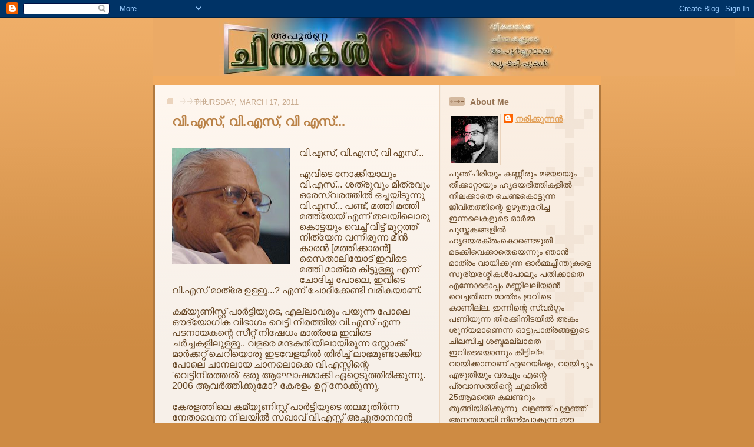

--- FILE ---
content_type: text/html; charset=UTF-8
request_url: https://kadhu2.blogspot.com/2011/03/blog-post.html
body_size: 21774
content:
<!DOCTYPE html>
<html dir='ltr' xmlns='http://www.w3.org/1999/xhtml' xmlns:b='http://www.google.com/2005/gml/b' xmlns:data='http://www.google.com/2005/gml/data' xmlns:expr='http://www.google.com/2005/gml/expr'>
<head>
<link href='https://www.blogger.com/static/v1/widgets/2944754296-widget_css_bundle.css' rel='stylesheet' type='text/css'/>
<meta content='text/html; charset=UTF-8' http-equiv='Content-Type'/>
<meta content='blogger' name='generator'/>
<link href='https://kadhu2.blogspot.com/favicon.ico' rel='icon' type='image/x-icon'/>
<link href='http://kadhu2.blogspot.com/2011/03/blog-post.html' rel='canonical'/>
<link rel="alternate" type="application/atom+xml" title="അപ&#3394;ർണ&#3405;ണ ച&#3391;ന&#3405;തകൾ - Atom" href="https://kadhu2.blogspot.com/feeds/posts/default" />
<link rel="alternate" type="application/rss+xml" title="അപ&#3394;ർണ&#3405;ണ ച&#3391;ന&#3405;തകൾ - RSS" href="https://kadhu2.blogspot.com/feeds/posts/default?alt=rss" />
<link rel="service.post" type="application/atom+xml" title="അപ&#3394;ർണ&#3405;ണ ച&#3391;ന&#3405;തകൾ - Atom" href="https://www.blogger.com/feeds/7945754775698582257/posts/default" />

<link rel="alternate" type="application/atom+xml" title="അപ&#3394;ർണ&#3405;ണ ച&#3391;ന&#3405;തകൾ - Atom" href="https://kadhu2.blogspot.com/feeds/5141572071048781406/comments/default" />
<!--Can't find substitution for tag [blog.ieCssRetrofitLinks]-->
<link href='https://blogger.googleusercontent.com/img/b/R29vZ2xl/AVvXsEih6J1qmYUMeGP_yacVWakhjP2Yz2Li2Cn4Y-pTzYVCj6BALExU718W69Xva8kjBGA2limuLVaOKxn2oaHXbvg1rqJ0_-tc_eJR_vN18UVXkVuuI1FYcKez59nbi5hUdDsnuREGSK0Rfl-V/s200/vs-achuthandan.jpg' rel='image_src'/>
<meta content='http://kadhu2.blogspot.com/2011/03/blog-post.html' property='og:url'/>
<meta content='വി.എസ്‌, വി.എസ്‌, വി എസ്‌...' property='og:title'/>
<meta content=' വി.എസ്‌, വി.എസ്‌, വി എസ്‌...   എവിടെ നോക്കിയാലും വി.എസ്‌... ശത്രുവും മിത്രവും ഒരേസ്വരത്തിൽ ഒച്ചയിടുന്നു വി.എസ്‌... പണ്ട്‌, മത്തി മത്തി മത്ത...' property='og:description'/>
<meta content='https://blogger.googleusercontent.com/img/b/R29vZ2xl/AVvXsEih6J1qmYUMeGP_yacVWakhjP2Yz2Li2Cn4Y-pTzYVCj6BALExU718W69Xva8kjBGA2limuLVaOKxn2oaHXbvg1rqJ0_-tc_eJR_vN18UVXkVuuI1FYcKez59nbi5hUdDsnuREGSK0Rfl-V/w1200-h630-p-k-no-nu/vs-achuthandan.jpg' property='og:image'/>
<title>അപ&#3394;ർണ&#3405;ണ ച&#3391;ന&#3405;തകൾ: വ&#3391;.എസ&#3405;&#8204;, വ&#3391;.എസ&#3405;&#8204;, വ&#3391; എസ&#3405;&#8204;...</title>
<style id='page-skin-1' type='text/css'><!--
/*
-----------------------------------------------
Blogger Template Style
Name: 	  Thisaway
Designer: Dan Rubin
URL:      www.superfluousbanter.org
Date:     29 Feb 2004
Updated by: Blogger Team
----------------------------------------------- */
/* Variable definitions
====================
<Variable name="textColor" description="Text Color"
type="color" default="#634320">
<Variable name="blogTitleColor" description="Blog Title Color"
type="color" default="#fef6ee">
<Variable name="blogDescriptionColor" description="Blog Description Color"
type="color" default="#fef6ee">
<Variable name="postTitleColor" description="Post Title Color"
type="color" default="#ba8247">
<Variable name="dateHeaderColor" description="Date Header Color"
type="color" default="#c8ab8f">
<Variable name="sidebarHeaderColor" description="Sidebar Title Color"
type="color" default="#bd9e80">
<Variable name="mainLinkColor" description="Link Color"
type="color" default="#bf4e27">
<Variable name="mainVisitedLinkColor" description="Visited Link Color"
type="color" default="#8f3213">
<Variable name="sidebarLinkColor" description="Sidebar Link Color"
type="color" default="#e2a059">
<Variable name="sidebarVisitedLinkColor"
description="Sidebar Visited Link Color"
type="color" default="#ba742a">
<Variable name="bodyFont" description="Text Font"
type="font" default="normal normal 100% Helvetica,Arial,Verdana,'Trebuchet MS', Sans-serif">
<Variable name="headerFont" description="Sidebar Title Font"
type="font"
default="normal bold 100% Helvetica,Arial,Verdana,'Trebuchet MS', Sans-serif">
<Variable name="pageTitleFont" description="Blog Title Font"
type="font"
default="normal bold 200% Helvetica,Arial,Verdana,'Trebuchet MS', Sans-serif">
<Variable name="blogDescriptionFont" description="Blog Description Font"
type="font"
default="normal normal 80% Helvetica,Arial,Verdana,'Trebuchet MS', Sans-serif">
<Variable name="startSide" description="Start side in blog language"
type="automatic" default="left">
<Variable name="endSide" description="End side in blog language"
type="automatic" default="right">
*/
/* global
----------------------------------------------- */
body {
margin: 0;
text-align: center;
min-width: 760px;
background: #ce8b43 url(//www.blogblog.com/thisaway/bg_body.gif) repeat-x left top;
color: #634320;
font-size: small;
}
blockquote {
margin: 0;
padding-top: 0;
padding-right: 10px;
padding-bottom: 0;
padding-left: 10px;
border-left: 6px solid #f7e8d8;
border-right: 6px solid #f7e8d8;
color: #ba8247;
}
code {
color: #ba8247;
}
hr {
display: none;
}
/* layout
----------------------------------------------- */
#outer-wrapper {
margin: 0 auto;
width: 760px;
text-align: left;
font: normal normal 121% Helvetica,Arial,Verdana,'Trebuchet MS', Sans-serif;
}
#header-wrapper {
padding-bottom: 15px;
background: #F1AB60 no-repeat left bottom;
}
#header {
background: #634320 url(//www.blogblog.com/thisaway/bg_header.gif) repeat-x left bottom;
}
#content-wrapper {
position: relative;
width: 760px;
background: #f7f0e9 url(//www.blogblog.com/thisaway/bg_main_wrapper.gif) repeat-y left top;
}
#main-wrapper {
display: inline; /* fixes a strange ie margin bug */
float: left;
margin-top: 0;
margin-right: 0;
margin-bottom: 0;
margin-left: 3px;
padding: 0;
width: 483px;
word-wrap: break-word; /* fix for long text breaking sidebar float in IE */
overflow: hidden;     /* fix for long non-text content breaking IE sidebar float */
}
#main {
padding-top: 22px;
padding-right: 8px;
padding-bottom: 0;
padding-left: 8px;
background: url(//www.blogblog.com/thisaway/bg_content.gif) repeat-x left top;
}
.post {
margin-top: 0;
margin-right: 8px;
margin-bottom: 14px;
margin-left: 21px;
padding: 0;
border-bottom: 3px solid #f7e8d8;
}
#comments {
margin-top: 0;
margin-right: 16px;
margin-bottom: 14px;
margin-left: 29px;
padding: 10px;
border: 1px solid #f0e0ce;
background-color: #f5ede4;
}
#sidebar-wrapper {
display: inline; /* fixes a strange ie margin bug */
float: right;
margin-top: 0;
margin-right: 3px;
margin-bottom: 0;
margin-left: 0;
width: 269px;
color: #634320;
line-height: 1.4em;
font-size: 90%;
background: url(//www.blogblog.com/thisaway/bg_sidebar.gif) repeat-x left top;
word-wrap: break-word; /* fix for long text breaking sidebar float in IE */
overflow: hidden;     /* fix for long non-text content breaking IE sidebar float */
}
#sidebar {
padding-top: 7px;
padding-right: 11px;
padding-bottom: 0;
padding-left: 14px;
background: url(//www.blogblog.com/thisaway/bg_sidebar_arrow.gif) repeat-y 179px 0;
}
#sidebar .widget {
margin-bottom: 20px;
}
#footer-wrapper {
padding-top: 15px;
background: url(//www.blogblog.com/thisaway/bg_footer_top.gif) no-repeat left top;
clear: both;
}
#footer {
background: #493015 url(//www.blogblog.com/thisaway/bg_footer.gif) repeat-x left top;
text-align: center;
min-height: 2em;
}
/* headings
----------------------------------------------- */
#header h1 {
margin: 0;
padding-top: 24px;
padding-right: 0;
padding-bottom: 0;
padding-left: 84px;
background: url(//www.blogblog.com/thisaway/icon_header_left.gif) no-repeat 16px 26px;
}
h2.date-header {
margin: 0;
padding-top: 0;
padding-right: 0;
padding-bottom: 0;
padding-left: 29px;
text-transform: uppercase;
color: #c8ab8f;
background: url(//www.blogblog.com/thisaway/icon_date.gif) no-repeat 13px 0;
font-size: 80%;
font-weight: normal;
}
.date-header span {
margin-top: 0;
margin-right: 0;
margin-bottom: 0;
margin-left: 5px;
padding-top: 0;
padding-right: 25px;
padding-bottom: 0;
padding-left: 25px;
background: url(//www.blogblog.com/thisaway/bg_date.gif) no-repeat left 0;
}
.sidebar h2 {
padding-top: 1px;
padding-right: 0;
padding-bottom: 0;
padding-left: 36px;
color: #bd9e80;
background: url(//www.blogblog.com/thisaway/icon_sidebar_heading_left.gif) no-repeat left 45%;
font: normal bold 100% Helvetica,Arial,Verdana,'Trebuchet MS', Sans-serif;
}
.sidebar .Profile h2 {
color: #957252;
background: url(//www.blogblog.com/thisaway/icon_sidebar_profileheading_left.gif) no-repeat left 45%;
}
.post h3 {
margin-top: 13px;
margin-right: 0;
margin-bottom: 13px;
margin-left: 0;
padding: 0;
color: #ba8247;
font-size: 140%;
}
.post h3 a, .post h3 a:visited {
color: #ba8247;
}
#comments h4 {
margin-top: 0;
font-size: 120%;
}
/* text
----------------------------------------------- */
#header h1 {
color: #fef6ee;
font: normal bold 200% Helvetica,Arial,Verdana,'Trebuchet MS', Sans-serif;
}
#header .description {
margin: 0;
padding-top: 7px;
padding-right: 16px;
padding-bottom: 0;
padding-left: 84px;
color: #fef6ee;
font: normal normal 80% Helvetica,Arial,Verdana,'Trebuchet MS', Sans-serif;
}
.post-body p {
line-height: 1.4em;
/* Fix bug in IE5/Win with italics in posts */
margin: 0;
height: 1%;
overflow: visible;
}
.post-footer {
font-size: 80%;
color: #c8ab8f;
}
.uncustomized-post-template .post-footer {
text-align: right;
}
.uncustomized-post-template .post-footer .post-author,
.uncustomized-post-template .post-footer .post-timestamp {
display: block;
float: left;
text-align: left;
margin-right: 4px;
}
p.comment-author {
font-size: 83%;
}
.deleted-comment {
font-style:italic;
color:gray;
}
.comment-body p {
line-height: 1.4em;
}
.feed-links {
clear: both;
line-height: 2.5em;
margin-bottom: 0.5em;
margin-left: 29px;
}
#footer .widget {
margin: 0;
padding-top: 0;
padding-right: 0;
padding-bottom: 15px;
padding-left: 55px;
color: #fef6ee;
font-size: 90%;
line-height: 1.4em;
background: url(//www.blogblog.com/thisaway/icon_footer.gif) no-repeat 16px 0;
}
/* lists
----------------------------------------------- */
.post ul {
padding-left: 32px;
list-style-type: none;
line-height: 1.4em;
}
.post li {
padding-top: 0;
padding-right: 0;
padding-bottom: 4px;
padding-left: 17px;
background: url(//www.blogblog.com/thisaway/icon_list_item_left.gif) no-repeat left 3px;
}
#comments ul {
margin: 0;
padding: 0;
list-style-type: none;
}
#comments li {
padding-top: 0;
padding-right: 0;
padding-bottom: 1px;
padding-left: 17px;
background: url(//www.blogblog.com/thisaway/icon_comment_left.gif) no-repeat left 3px;
}
.sidebar ul {
padding: 0;
list-style-type: none;
line-height: 1.2em;
margin-left: 0;
}
.sidebar li {
padding-top: 0;
padding-right: 0;
padding-bottom: 4px;
padding-left: 17px;
background: url(//www.blogblog.com/thisaway/icon_list_item.gif) no-repeat left 3px;
}
#blog-pager-newer-link {
float: left;
margin-left: 29px;
}
#blog-pager-older-link {
float: right;
margin-right: 16px;
}
#blog-pager {
text-align: center;
}
/* links
----------------------------------------------- */
a {
color: #bf4e27;
font-weight: bold;
}
a:hover {
color: #8f3213;
}
a.comment-link {
/* ie5.0/win doesn't apply padding to inline elements,
so we hide these two declarations from it */
background/* */:/**/url(//www.blogblog.com/thisaway/icon_comment_left.gif) no-repeat left 45%;
padding-left: 14px;
}
html>body a.comment-link {
/* respecified, for ie5/mac's benefit */
background: url(//www.blogblog.com/thisaway/icon_comment_left.gif) no-repeat left 45%;
padding-left: 14px;
}
.sidebar a {
color: #e2a059;
}
.sidebar a:hover {
color: #ba742a;
}
#header h1 a {
color: #fef6ee;
text-decoration: none;
}
#header h1 a:hover {
color: #d9c6b4;
}
.post h3 a {
text-decoration: none;
}
a img {
border-width: 0;
}
.clear {
clear: both;
line-height: 0;
height: 0;
}
.profile-textblock {
clear: both;
margin-bottom: 10px;
margin-left: 0;
}
.profile-img {
float: left;
margin-top: 0;
margin-right: 5px;
margin-bottom: 5px;
margin-left: 0;
padding: 3px;
border: 1px solid #ebd4bd;
}
.profile-link {
padding-top: 0;
padding-right: 0;
padding-bottom: 0;
padding-left: 17px;
background: url(//www.blogblog.com/thisaway_blue/icon_profile_left.gif) no-repeat left 0;
}
/** Page structure tweaks for layout editor wireframe */
body#layout #main,
body#layout #sidebar {
padding: 0;
}

--></style>
<link href='https://www.blogger.com/dyn-css/authorization.css?targetBlogID=7945754775698582257&amp;zx=f56d5ba0-84ac-4c23-bc5f-2d07ab9d0b43' media='none' onload='if(media!=&#39;all&#39;)media=&#39;all&#39;' rel='stylesheet'/><noscript><link href='https://www.blogger.com/dyn-css/authorization.css?targetBlogID=7945754775698582257&amp;zx=f56d5ba0-84ac-4c23-bc5f-2d07ab9d0b43' rel='stylesheet'/></noscript>
<meta name='google-adsense-platform-account' content='ca-host-pub-1556223355139109'/>
<meta name='google-adsense-platform-domain' content='blogspot.com'/>

</head>
<body>
<div class='navbar section' id='navbar'><div class='widget Navbar' data-version='1' id='Navbar1'><script type="text/javascript">
    function setAttributeOnload(object, attribute, val) {
      if(window.addEventListener) {
        window.addEventListener('load',
          function(){ object[attribute] = val; }, false);
      } else {
        window.attachEvent('onload', function(){ object[attribute] = val; });
      }
    }
  </script>
<div id="navbar-iframe-container"></div>
<script type="text/javascript" src="https://apis.google.com/js/platform.js"></script>
<script type="text/javascript">
      gapi.load("gapi.iframes:gapi.iframes.style.bubble", function() {
        if (gapi.iframes && gapi.iframes.getContext) {
          gapi.iframes.getContext().openChild({
              url: 'https://www.blogger.com/navbar/7945754775698582257?po\x3d5141572071048781406\x26origin\x3dhttps://kadhu2.blogspot.com',
              where: document.getElementById("navbar-iframe-container"),
              id: "navbar-iframe"
          });
        }
      });
    </script><script type="text/javascript">
(function() {
var script = document.createElement('script');
script.type = 'text/javascript';
script.src = '//pagead2.googlesyndication.com/pagead/js/google_top_exp.js';
var head = document.getElementsByTagName('head')[0];
if (head) {
head.appendChild(script);
}})();
</script>
</div></div>
<div id='outer-wrapper'><div id='wrap2'>
<!-- skip links for text browsers -->
<span id='skiplinks' style='display:none;'>
<a href='#main'>skip to main </a> |
      <a href='#sidebar'>skip to sidebar</a>
</span>
<div id='header-wrapper'>
<div class='header section' id='header'><div class='widget Header' data-version='1' id='Header1'>
<div id='header-inner'>
<a href='https://kadhu2.blogspot.com/' style='display: block'>
<img alt="അപൂർണ്ണ ചിന്തകൾ" height="100px; " id="Header1_headerimg" src="//1.bp.blogspot.com/_fs8M-qGwGJ4/SWIuUM9INyI/AAAAAAAAAS8/TdV7i_lKrq8/S1600-R/header+6-11-08+copy1.jpg" style="display: block" width="987px; ">
</a>
</div>
</div></div>
</div>
<div id='content-wrapper'>
<div id='crosscol-wrapper' style='text-align:center'>
<div class='crosscol no-items section' id='crosscol'></div>
</div>
<div id='main-wrapper'>
<div class='main section' id='main'><div class='widget Blog' data-version='1' id='Blog1'>
<div class='blog-posts hfeed'>

          <div class="date-outer">
        
<h2 class='date-header'><span>Thursday, March 17, 2011</span></h2>

          <div class="date-posts">
        
<div class='post-outer'>
<div class='post hentry uncustomized-post-template' itemprop='blogPost' itemscope='itemscope' itemtype='http://schema.org/BlogPosting'>
<meta content='https://blogger.googleusercontent.com/img/b/R29vZ2xl/AVvXsEih6J1qmYUMeGP_yacVWakhjP2Yz2Li2Cn4Y-pTzYVCj6BALExU718W69Xva8kjBGA2limuLVaOKxn2oaHXbvg1rqJ0_-tc_eJR_vN18UVXkVuuI1FYcKez59nbi5hUdDsnuREGSK0Rfl-V/s200/vs-achuthandan.jpg' itemprop='image_url'/>
<meta content='7945754775698582257' itemprop='blogId'/>
<meta content='5141572071048781406' itemprop='postId'/>
<a name='5141572071048781406'></a>
<h3 class='post-title entry-title' itemprop='name'>
വ&#3391;.എസ&#3405;&#8204;, വ&#3391;.എസ&#3405;&#8204;, വ&#3391; എസ&#3405;&#8204;...
</h3>
<div class='post-header'>
<div class='post-header-line-1'></div>
</div>
<div class='post-body entry-content' id='post-body-5141572071048781406' itemprop='description articleBody'>
<div dir="ltr" style="text-align: left;" trbidi="on"><span class="Apple-style-span" style="font-family: arial; font-size: x-small;"></span><br />
<div class="separator" style="clear: both; text-align: center;"><a href="https://blogger.googleusercontent.com/img/b/R29vZ2xl/AVvXsEih6J1qmYUMeGP_yacVWakhjP2Yz2Li2Cn4Y-pTzYVCj6BALExU718W69Xva8kjBGA2limuLVaOKxn2oaHXbvg1rqJ0_-tc_eJR_vN18UVXkVuuI1FYcKez59nbi5hUdDsnuREGSK0Rfl-V/s1600/vs-achuthandan.jpg" imageanchor="1" style="clear: left; float: left; margin-bottom: 1em; margin-right: 1em;"><img border="0" height="198" src="https://blogger.googleusercontent.com/img/b/R29vZ2xl/AVvXsEih6J1qmYUMeGP_yacVWakhjP2Yz2Li2Cn4Y-pTzYVCj6BALExU718W69Xva8kjBGA2limuLVaOKxn2oaHXbvg1rqJ0_-tc_eJR_vN18UVXkVuuI1FYcKez59nbi5hUdDsnuREGSK0Rfl-V/s200/vs-achuthandan.jpg" width="200" /></a></div>വ&#3391;.എസ&#3405;&#8204;, വ&#3391;.എസ&#3405;&#8204;, വ&#3391; എസ&#3405;&#8204;...<br />
<br />
എവ&#3391;ട&#3398; ന&#3403;ക&#3405;ക&#3391;യ&#3390;ല&#3393;&#3330; വ&#3391;.എസ&#3405;&#8204;... ശത&#3405;ര&#3393;വ&#3393;&#3330; മ&#3391;ത&#3405;രവ&#3393;&#3330; ഒര&#3399;സ&#3405;വരത&#3405;ത&#3391;ൽ ഒച&#3405;ചയ&#3391;ട&#3393;ന&#3405;ന&#3393; വ&#3391;.എസ&#3405;&#8204;... പണ&#3405;ട&#3405;&#8204;, മത&#3405;ത&#3391; മത&#3405;ത&#3391; മത&#3405;ത&#3405;യ&#3399;യ&#3405;&#8204; എന&#3405;ന&#3405; തലയ&#3391;ല&#3402;ര&#3393; ക&#3402;ട&#3405;ടയ&#3393;&#3330; വ&#3398;ച&#3405;ച&#3405;&#8204; വ&#3392;ട&#3405;ട&#3405; മ&#3393;റ&#3405;റത&#3405;ത&#3405;&#8204; ന&#3391;ത&#3405;യ&#3399;ന വന&#3405;ന&#3391;ര&#3393;ന&#3405;ന മ&#3392;ൻ ക&#3390;രൻ [മത&#3405;ത&#3391;ക&#3405;ക&#3390;രൻ] സ&#3400;ത&#3390;ല&#3391;യ&#3403;ട&#3405;&#8204; ഇവ&#3391;ട&#3398; മത&#3405;ത&#3391; മ&#3390;ത&#3405;ര&#3399; ക&#3391;ട&#3405;ട&#3393;ള&#3405;ള&#3394; എന&#3405;ന&#3405; ച&#3403;ദ&#3391;ച&#3405;ച പ&#3403;ല&#3398;, ഇവ&#3391;ട&#3398; വ&#3391;.എസ&#3405;&#8204; മ&#3390;ത&#3405;ര&#3399; ഉള&#3405;ള&#3394;...? എന&#3405;ന&#3405; ച&#3403;ദ&#3391;ക&#3405;ക&#3399;ണ&#3405;ട&#3391; വര&#3391;കയ&#3390;ണ&#3405;&#8204;.<br />
<br />
കമ&#3405;യ&#3394;ണ&#3391;സ&#3405;റ&#3405;റ&#3405;&#8204; പ&#3390;ർട&#3405;ട&#3391;യ&#3393;ട&#3398;, എല&#3405;ല&#3390;വര&#3393;&#3330; പയ&#3393;ന&#3405;ന പ&#3403;ല&#3398; ഔദ&#3405;യ&#3403;ഗ&#3391;ക വ&#3391;ഭ&#3390;ഗ&#3330; വ&#3398;ട&#3405;ട&#3391; ന&#3391;രത&#3405;ത&#3391;യ വ&#3391;.എസ&#3405;&#8204; എന&#3405;ന പടന&#3390;യകന&#3405;റ&#3398; സ&#3392;റ&#3405;റ&#3405;&#8204; ന&#3391;ഷ&#3399;ധ&#3330; മ&#3390;ത&#3405;രമ&#3399; ഇവ&#3391;ട&#3398; ചർച&#3405;ചകള&#3391;ല&#3393;ള&#3405;ള&#3394;.. വളര&#3398; മന&#3405;ദകത&#3391;യ&#3391;ല&#3390;യ&#3391;ര&#3393;ന&#3405;ന സ&#3405;റ&#3405;റ&#3403;ക&#3405;ക&#3405;&#8204; മ&#3390;ർക&#3405;കറ&#3405;റ&#3405;&#8204; ച&#3398;&#8205;റ&#3391;യ&#3402;ര&#3393; ഇടവ&#3399;ളയ&#3391;ൽ ത&#3391;ര&#3391;ച&#3405;ച&#3405;&#8204; ല&#3390;ഭമ&#3393;ണ&#3405;ട&#3390;ക&#3405;ക&#3391;യ പ&#3403;ല&#3398; ച&#3390;നല&#3390;യ ച&#3390;നല&#3402;ക&#3405;ക&#3398; വ&#3391;.എസ&#3405;സ&#3391;ന&#3405;റ&#3398; 'വ&#3398;ട&#3405;ട&#3391;ന&#3391;രത&#3405;തൽ' ഒര&#3393; ആഘ&#3403;ഷമ&#3390;ക&#3405;ക&#3391; ഏറ&#3405;റ&#3398;ട&#3393;ത&#3405;ത&#3391;ര&#3391;ക&#3405;ക&#3393;ന&#3405;ന&#3393;. 2006 ആവർത&#3405;ത&#3391;ക&#3405;ക&#3393;മ&#3403;? ക&#3399;രള&#3330; ഉറ&#3405;റ&#3405;&#8204; ന&#3403;ക&#3405;ക&#3393;ന&#3405;ന&#3393;.<br />
<br />
ക&#3399;രളത&#3405;ത&#3391;ല&#3398; കമ&#3405;യ&#3394;ണ&#3391;സ&#3405;റ&#3405;റ&#3405;&#8204; പ&#3390;ർട&#3405;ട&#3391;യ&#3393;ട&#3398; തലമ&#3393;ത&#3391;ർന&#3405;ന ന&#3399;ത&#3390;വ&#3398;ന&#3405;ന ന&#3391;ലയ&#3391;ൽ സഖ&#3390;വ&#3405;&#8204; വ&#3391;.എസ&#3405;സ&#3405;&#8204; അച&#3405;ഛ&#3393;ത&#3390;നന&#3405;ദൻ ഒര&#3399; സമയ&#3330; സ&#3390;ധ&#3390;രണക&#3405;ക&#3390;രന&#3405;റ&#3398; ആശ&#3405;വ&#3390;സവ&#3393;&#3330; ആക&#3390;&#3330;ക&#3405;ഷയ&#3393;&#3330; ആവ&#3393;കയ&#3390;ണ&#3405;&#8204;. 5 വർഷ&#3330; മ&#3393;ൻപ&#3405;&#8204; ത&#3391;കച&#3405;ച&#3393;&#3330; ന&#3390;ടക&#3392;യമ&#3390;യ&#3391; അധ&#3391;ക&#3390;രത&#3405;ത&#3391;ന&#3405;റ&#3398; ര&#3393;ച&#3391;യറ&#3391;ഞ&#3405;ഞ സഖ&#3390;വ&#3391;ന&#3405;&#8204; തന&#3405;റ&#3398; ലക&#3405;ഷ&#3405;യ&#3330; പ&#3394;ർത&#3405;ത&#3392;കര&#3391;ക&#3405;ക&#3390;ൻ ഇന&#3391;യ&#3393;&#3330; ഒര&#3393; അഞ&#3405;ച&#3405; വർഷ&#3330; ക&#3394;ട&#3391; വ&#3399;ണ&#3405;ട&#3391;യ&#3391;ര&#3391;ക&#3405;ക&#3393;ന&#3405;ന&#3393;. അത&#3405;രക&#3405;ക&#3405;&#8204; കട&#3393;ത&#3405;തത&#3390;ണ&#3405; പ&#3405;രശ&#3405;നങ&#3405;ങൾ.. ല&#3390;വല&#3391;ന&#3393;&#3330;, പ&#3390;മ&#3403;യ&#3391;ല&#3393;&#3330;, ഐസ&#3405;ക&#3405;ര&#3392;മ&#3393;&#3330; ഒക&#3405;ക&#3398; അജണ&#3405;ടയ&#3391;ൽ ഭദ&#3405;രമ&#3390;യ&#3391;ര&#3391;ക&#3405;ക&#3393;മ&#3405;പ&#3403;ൾ തന&#3405;ന&#3398; വ&#3391;സ&#3405;മ&#3395;ത&#3391;യ&#3391;ല&#3390;യ ക&#3391;ള&#3391;ര&#3394;ര&#3393;&#3330; ക&#3399;സ&#3405;&#8204; പട&#3405;ട&#3391;കയ&#3391;ല&#3393;ണ&#3405;ട&#3405;. <br />
<br />
പക&#3405;ഷ&#3399;, 2006 ആവർത&#3405;ത&#3391;ക&#3405;കണമ&#3398;ങ&#3405;ക&#3391;ൽ അത&#3405;ഭ&#3393;തങ&#3405;ങൾ &nbsp;സ&#3330;ഭവ&#3391;ക&#3405;ക&#3393;ക തന&#3405;ന&#3398; വ&#3399;ണ&#3330;. അന&#3405;ന&#3405; വ&#3391;.എസ&#3405;സ&#3405;&#8204; ഇടഞ&#3405;ഞ&#3405;&#8204; തന&#3405;ന&#3398;യ&#3390;യ&#3391;ര&#3393;ന&#3405;ന&#3398;ങ&#3405;ക&#3391;ൽ മ&#3404;ന&#3390;ന&#3393;വ&#3390;ദത&#3405;ത&#3403;ട&#3398;യ&#3390;ണ&#3405;&#8204; ഇന&#3405;ന&#3405; വ&#3391;.എസ&#3405;സ&#3405;&#8204; പട&#3391;യ&#3391;റങ&#3405;ങ&#3393;ന&#3405;നത&#3405; . എന&#3405;ന&#3390;ല&#3393;&#3330;, ഇങ&#3405;ങന&#3398; ഒര&#3393; ന&#3390;ടകത&#3405;ത&#3391;ന&#3405;റ&#3398; ആവശ&#3405;യമ&#3393;ണ&#3405;ട&#3390;യ&#3391;ര&#3393;ന&#3405;ന&#3403; ? 5 വർഷ&#3330; പര&#3391;മ&#3391;ത&#3391;ക&#3405;ക&#3393;ള&#3405;ള&#3391;ൽ ന&#3391;ന&#3405;ന&#3405; പട നയ&#3391;ച&#3405;ച വ&#3391; എസ&#3405;സ&#3391;ന&#3405;റ&#3398; സ&#3405;ഥ&#3390;ന&#3390;ർത&#3405;ഥ&#3391;ത&#3405;വ&#3330; പ&#3390;ർട&#3405;ട&#3391; കമ&#3405;മ&#3391;റ&#3405;റ&#3391; ത&#3392;ര&#3393;മ&#3390;ന&#3391;ക&#3405;ക&#3393;ന&#3405;നത&#3391;ന&#3393; മ&#3393;ൻപ&#3399; തന&#3405;ന&#3398; സഖ&#3390;വ&#3405;&#8204; ത&#3391;ര&#3391;ച&#3405;ചറ&#3391;യണമ&#3390;യ&#3391;ര&#3393;ന&#3405;ന&#3393;. ഈ വ&#3398;ട&#3405;ട&#3391; ന&#3391;രത&#3405;തൽ മ&#3393;ൻക&#3394;ട&#3405;ട&#3391; കണ&#3405;ട&#3405;&#8204; മ&#3390;ന&#3405;യമ&#3390;യ&#3391; പട&#3391;യ&#3391;റങ&#3405;ങണമ&#3390;യ&#3391;ര&#3393;ന&#3405;ന&#3393;. അത&#3405;&#8204; പക&#3405;ഷ&#3399;, സ&#3330;സ&#3405;ഥ&#3390;ന കമ&#3405;മ&#3391;റ&#3405;റ&#3391; ത&#3392;ര&#3393;മ&#3390;ന&#3330; വര&#3393;ന&#3405;നത&#3391;ന&#3405;&#8204; തല&#3399;ന&#3405;ന&#3405; വര&#3399; സ&#3405;ഥ&#3390;ന&#3390;ർത&#3405;ഥ&#3391;ക&#3405;ക&#3393;പ&#3405;പ&#3390;യ&#3330; തയ&#3405;ച&#3405;ച&#3405;&#8204; വ&#3398;ച&#3405;ച&#3390;വ&#3393;മ&#3405;പ&#3403;ൾ ഒര&#3393; അവഹ&#3399;ള&#3391;തന&#3405;റ&#3398; മ&#3393;ഖച&#3405;ഛ&#3390;യയ&#3393;ണ&#3405;ട&#3405;&#8204;. അത&#3405;&#8204;, വ&#3391;.എസ&#3405;സ&#3405;&#8204; ച&#3403;ദ&#3391;ച&#3405;ച&#3405;&#8204; വ&#3390;ങ&#3405;ങ&#3391;യത&#3390;ണ&#3398;ങ&#3405;ക&#3391;ൽ പ&#3403;ല&#3393;&#3330;...<br />
<br />
പക&#3405;ഷ&#3399;, എന&#3405;ത&#3391;ന&#3390;ണ&#3405;&#8204; വ&#3391;.എസ&#3405;സ&#3391;ന&#3398; അകറ&#3405;റ&#3391; ന&#3391;ർത&#3405;ത&#3393;ന&#3405;നത&#3405;&#8204;? ഇന&#3405;ന&#3405; ക&#3399;രള ര&#3390;ഷ&#3405;ട&#3405;ര&#3392;യത&#3405;ത&#3391;ൽ സ&#3390;ധ&#3390;രണക&#3405;ക&#3390;രന&#3405;റ&#3398; പ&#3405;രത&#3392;ക&#3405;ഷയ&#3390;യ ഒര&#3399;യ&#3402;ര&#3393; ന&#3399;ത&#3390;വ&#3405;&#8204; സഖ&#3390;വ&#3405;&#8204; വ&#3391;.എസ&#3405;സ&#3405;&#8204; ആണന&#3405;നത&#3391;ൽ എത&#3391;ര&#3390;ള&#3391;കൾ പ&#3403;ല&#3393;&#3330; അസ&#3394;യയ&#3403;ട&#3398; ന&#3403;ക&#3405;ക&#3391;ക&#3405;ക&#3390;ണ&#3393;ന&#3405;ന വ&#3391;.എസ&#3405;സ&#3391;ന&#3398; വ&#3398;ട&#3405;ട&#3391; ന&#3391;രത&#3405;ത&#3393;ന&#3405;നത&#3405; ചര&#3391;ത&#3405;രപരമ&#3390;യ വൻ വ&#3391;ഢ&#3391;ത&#3405;ത&#3330; ആയ&#3391;ര&#3391;ക&#3405;ക&#3393;മ&#3398;ന&#3405;ന&#3405; ന&#3390;ള&#3398; പ&#3390;ർട&#3405;ട&#3391; സ&#3398;ക&#3405;രട&#3405;രറ&#3391;യ&#3399;റ&#3405;റ&#3405; പ&#3405;രസ&#3405;ഥ&#3390;വന ഇറക&#3405;ക&#3391;യ&#3390;ൽ അത&#3405;ഭ&#3393;തപ&#3405;പ&#3398;ട&#3399;ണ&#3405;ട&#3391; വര&#3391;ല&#3405;ല. പ&#3390;ർട&#3405;ട&#3391;യ&#3403;ളമ&#3403;, പ&#3390;ർട&#3405;ട&#3391;ക&#3405;ക&#3405; മ&#3392;ത&#3398;യ&#3403; ഒര&#3393; ന&#3399;ത&#3390;വ&#3393;&#3330; വളരണ&#3405;ട എന&#3405;ന&#3405; ന&#3390;ഴ&#3391;കക&#3405;ക&#3405; ന&#3390;ല&#3405;പത&#3405; വട&#3405;ട&#3330; ഉര&#3393;വ&#3391;ട&#3393;ന&#3405;ന ന&#3399;ത&#3390;ക&#3405;കന&#3405;മ&#3390;ർ എന&#3405;ത&#3405;&#8204; ക&#3402;ണ&#3405;ട&#3405;&#8204; അവർക&#3405;കങ&#3405;ങന&#3398; വളര&#3390;ൻ കഴ&#3391;യ&#3393;ന&#3405;ന&#3391;ല&#3405;ലന&#3405;ന&#3405; ആല&#3403;ച&#3391;ക&#3405;ക&#3390;ത&#3405;തത&#3405;&#8204;. വ&#3391;.എസ&#3405;സ&#3405;&#8204; ക&#3390;ശ&#3405;&#8204; ക&#3402;ട&#3393;ത&#3405;ത&#3405; അണ&#3391;കള&#3398; ഒര&#3393;ക&#3405;ക&#3391; ന&#3391;ർത&#3405;ത&#3391;യത&#3390;ണ&#3398;ന&#3405;ന&#3390;ണ&#3403;? ക&#3403;ർപ&#3405;പറ&#3399;റ&#3405;റ&#3405; മ&#3393;തല&#3390;ള&#3391;മ&#3390;ര&#3393;ട&#3398; ചട&#3405;ട&#3393;കമ&#3390;വ&#3393;ന&#3405;നത&#3391;ന&#3405; പകര&#3330; സ&#3390;ധ&#3390;രണക&#3405;ക&#3390;രന&#3405;റ&#3398; പ&#3405;രശ&#3405;നങ&#3405;ങള&#3391;ല&#3399;ക&#3405;ക&#3405; എപ&#3405;പ&#3403;ഴ&#3398;ങ&#3405;ക&#3391;ല&#3393;മ&#3402;ക&#3405;ക&#3398; ശ&#3405;രദ&#3405;ധയ&#3394;ന&#3405;ന&#3391;യത&#3405; ക&#3402;ണ&#3405;ട&#3390;ണ&#3405;&#8204; സഖ&#3390;വ&#3405;&#8204; വ&#3391;.എസ&#3405;സ&#3405;&#8204; അവർ ഭയപ&#3405;പ&#3398;ട&#3393;ന&#3405;നത&#3405; പ&#3403;ല&#3398; വളർന&#3405;നത&#3398;ന&#3405;ന&#3405; ഞ&#3390;ൻ വ&#3391;ശ&#3405;വസ&#3391;ക&#3405;ക&#3393;ന&#3405;ന&#3393;. അത&#3405;&#8204; ഒര&#3393; പക&#3405;ഷ&#3399; വ&#3391;.എസ&#3405;സ&#3405;&#8204; മ&#3393;തല&#3398;ട&#3393;ത&#3405;ത&#3391;ട&#3405;ട&#3393;ണ&#3405;ട&#3390;വ&#3390;&#3330;. അത&#3405;&#8204; വ&#3391;.എസ&#3405;സ&#3391;ന&#3405;റ&#3398; വ&#3391;ജയ&#3330;.. അല&#3405;ലങ&#3405;ക&#3391;ൽ, സ&#3391;.പ&#3391;.എമ&#3405;മ&#3391;ന&#3405;റ&#3398; സ&#3405;ഥ&#3390;പക ന&#3399;ത&#3390;ക&#3405;കള&#3391;ൽ ഒര&#3390;ള&#3390;യ വ&#3391;.എസ&#3405;സ&#3391;ന&#3405;റ&#3398; പ&#3390;ർട&#3405;ട&#3391;യ&#3391;ൽ ഇന&#3391;യ&#3393;&#3330; അണ&#3391;കൾ ഉണ&#3405;ട&#3390;വന&#3330; എന&#3405;ന അത&#3405;യ&#3390;ഗ&#3405;രഹ&#3330;.<br />
<br />
ഈ ഗവണ&#3405;മ&#3398;ന&#3405;റ&#3391;ന&#3405;റ&#3398; ക&#3405;ല&#3400;മ&#3390;ക&#3405;സ&#3391;ൽ നല&#3405;ല&#3402;ര&#3393; പ&#3405;രത&#3391;ച&#3405;ഛ&#3390;യ ഉണ&#3405;ട&#3390;ക&#3405;ക&#3391;ക&#3405;ക&#3402;ണ&#3405;ട&#3393;&#3330; ജനങ&#3405;ങള&#3391;ൽ പ&#3405;രത&#3392;ക&#3405;ഷകൾ ക&#3394;ട&#3393;കയ&#3393;&#3330; ച&#3398;യ&#3405;ത ഈ അവസരത&#3405;ത&#3391;ൽ വ&#3391;.എസ&#3405;സ&#3391;ന&#3398; ഒഴ&#3391;വ&#3390;ക&#3405;ക&#3393;ന&#3405;നത&#3405;&#8204; ത&#3392;ർത&#3405;ത&#3393;&#3330; ഗ&#3394;ഢമ&#3390;യ ഒര&#3393; ലക&#3405;ഷ&#3405;യത&#3405;ത&#3403;ട&#3398; തന&#3405;ന&#3398;യ&#3390;ണ&#3398;ന&#3405;നത&#3391;ൽ തർക&#3405;കമ&#3391;ല&#3405;ല. ഇന&#3391;യ&#3393;&#3330; പ&#3393;റത&#3405;ത&#3405; വര&#3390;ന&#3393;ള&#3405;ള ഒര&#3393;പ&#3390;ട&#3393; അഴ&#3391;മത&#3391;ക&#3405;കഥകള&#3398; ഈ വ&#3398;ട&#3405;ട&#3391;ന&#3391;രത&#3405;തൽ &nbsp;വല&#3391;യ&#3402;ര&#3393; അളവ&#3403;ള&#3330; ബ&#3390;ധ&#3391;ക&#3405;ക&#3393;&#3330; എന&#3405;നത&#3391;ല&#3393;&#3330; ഒര&#3393; തർക&#3405;കവ&#3393;&#3330; ഉണ&#3405;ട&#3390;വ&#3391;ല&#3405;ല.<br />
<br />
<br />
<i>പ&#3391;ൻക&#3393;റ&#3391;: പ&#3398;ൺക&#3399;സ&#3391;ൽ ക&#3393;റ&#3405;റക&#3405;ക&#3390;രന&#3390;ണ&#3398;ന&#3405;ന&#3405; പ&#3390;ർട&#3405;ട&#3391; കണ&#3405;ട&#3398;ത&#3405;ത&#3391;യ പ&#3391;.ശശ&#3391;യ&#3398; പ&#3391;ട&#3391;ച&#3405;ച&#3391;ര&#3393;ത&#3405;ത&#3391; പര&#3391;പ&#3405;പ&#3393;വടയ&#3393;&#3330; കട&#3405;ടൻ ച&#3390;യയ&#3393;&#3330; ക&#3402;ട&#3393;ത&#3405;ത ന&#3399;ത&#3390;ക&#3405;കന&#3405;മ&#3390;ർ പ&#3398;ൺവ&#3390;ണ&#3391;ഭക&#3405;ക&#3390;ര&#3393;ട&#3398; പ&#3399;ട&#3391; സ&#3405;വപ&#3405;നമ&#3390;യ [ച&#3393;മ&#3405;മ&#3390;] സഖ&#3390;വ&#3405;&#8204; വ&#3391;.എസ&#3405;സ&#3391;ന&#3398; വ&#3398;ട&#3405;ട&#3391;ന&#3391;രത&#3405;ത&#3391;യത&#3391;ൽ ക&#3393;ഞ&#3405;ഞ&#3390;ല&#3391;ക&#3405;ക&#3393;ട&#3405;ട&#3391;യടക&#3405;കമ&#3393;ള&#3405;ള പ&#3398;ൺവ&#3390;ണ&#3391;ഭ ല&#3403;ബ&#3391;ക&#3405;ക&#3393; പങ&#3405;ക&#3393;ണ&#3405;ട&#3403;? അത&#3403; പ&#3391;. ശശ&#3391; കര&#3393;ത&#3391;യ പ&#3403;ല&#3398; , പ&#3390;ർട&#3405;ട&#3391;യ&#3391;ല&#3398; പ&#3398;ണ&#3405;ണ&#3393;ങ&#3405;ങൾ പ&#3390;ർട&#3405;ട&#3391;യ&#3393;ട&#3398; &#8216;പ&#3402;ത&#3393; സ&#3405;വത&#3405;ത&#3390;&#8217;ണ&#3398;ന&#3405;ന&#3405; കര&#3393;ത&#3393;ന&#3405;നത&#3405; ക&#3402;ണ&#3405;ട&#3403;?</i><br />
<br />
[ച&#3391;ത&#3405;രത&#3405;ത&#3391;ന&#3403;ട&#3405; കടപ&#3405;പ&#3390;ട&#3405; ഗ&#3394;ഗ&#3391;ൾ..]<br />
<div><br />
</div></div>
<div style='clear: both;'></div>
</div>
<div class='post-footer'>
<div class='post-footer-line post-footer-line-1'>
<span class='post-author vcard'>
Posted by
<span class='fn' itemprop='author' itemscope='itemscope' itemtype='http://schema.org/Person'>
<meta content='https://www.blogger.com/profile/00910285318327128989' itemprop='url'/>
<a class='g-profile' href='https://www.blogger.com/profile/00910285318327128989' rel='author' title='author profile'>
<span itemprop='name'>നര&#3391;ക&#3405;ക&#3393;ന&#3405;നൻ</span>
</a>
</span>
</span>
<span class='post-timestamp'>
at
<meta content='http://kadhu2.blogspot.com/2011/03/blog-post.html' itemprop='url'/>
<a class='timestamp-link' href='https://kadhu2.blogspot.com/2011/03/blog-post.html' rel='bookmark' title='permanent link'><abbr class='published' itemprop='datePublished' title='2011-03-17T09:46:00-07:00'>9:46&#8239;AM</abbr></a>
</span>
<span class='post-comment-link'>
</span>
<span class='post-icons'>
<span class='item-control blog-admin pid-682088344'>
<a href='https://www.blogger.com/post-edit.g?blogID=7945754775698582257&postID=5141572071048781406&from=pencil' title='Edit Post'>
<img alt='' class='icon-action' height='18' src='https://resources.blogblog.com/img/icon18_edit_allbkg.gif' width='18'/>
</a>
</span>
</span>
<div class='post-share-buttons goog-inline-block'>
</div>
</div>
<div class='post-footer-line post-footer-line-2'>
<span class='post-labels'>
Labels:
<a href='https://kadhu2.blogspot.com/search/label/VS' rel='tag'>VS</a>,
<a href='https://kadhu2.blogspot.com/search/label/%E0%B4%B2%E0%B5%87%E0%B4%96%E0%B4%A8%E0%B4%82' rel='tag'>ല&#3399;ഖന&#3330;</a>,
<a href='https://kadhu2.blogspot.com/search/label/%E0%B4%B5%E0%B4%BF.%E0%B4%8E%E0%B4%B8%E0%B5%8D' rel='tag'>വ&#3391;.എസ&#3405;</a>
</span>
</div>
<div class='post-footer-line post-footer-line-3'>
<span class='post-location'>
</span>
</div>
</div>
</div>
<div class='comments' id='comments'>
<a name='comments'></a>
<h4>11 comments:</h4>
<div class='comments-content'>
<script async='async' src='' type='text/javascript'></script>
<script type='text/javascript'>
    (function() {
      var items = null;
      var msgs = null;
      var config = {};

// <![CDATA[
      var cursor = null;
      if (items && items.length > 0) {
        cursor = parseInt(items[items.length - 1].timestamp) + 1;
      }

      var bodyFromEntry = function(entry) {
        var text = (entry &&
                    ((entry.content && entry.content.$t) ||
                     (entry.summary && entry.summary.$t))) ||
            '';
        if (entry && entry.gd$extendedProperty) {
          for (var k in entry.gd$extendedProperty) {
            if (entry.gd$extendedProperty[k].name == 'blogger.contentRemoved') {
              return '<span class="deleted-comment">' + text + '</span>';
            }
          }
        }
        return text;
      }

      var parse = function(data) {
        cursor = null;
        var comments = [];
        if (data && data.feed && data.feed.entry) {
          for (var i = 0, entry; entry = data.feed.entry[i]; i++) {
            var comment = {};
            // comment ID, parsed out of the original id format
            var id = /blog-(\d+).post-(\d+)/.exec(entry.id.$t);
            comment.id = id ? id[2] : null;
            comment.body = bodyFromEntry(entry);
            comment.timestamp = Date.parse(entry.published.$t) + '';
            if (entry.author && entry.author.constructor === Array) {
              var auth = entry.author[0];
              if (auth) {
                comment.author = {
                  name: (auth.name ? auth.name.$t : undefined),
                  profileUrl: (auth.uri ? auth.uri.$t : undefined),
                  avatarUrl: (auth.gd$image ? auth.gd$image.src : undefined)
                };
              }
            }
            if (entry.link) {
              if (entry.link[2]) {
                comment.link = comment.permalink = entry.link[2].href;
              }
              if (entry.link[3]) {
                var pid = /.*comments\/default\/(\d+)\?.*/.exec(entry.link[3].href);
                if (pid && pid[1]) {
                  comment.parentId = pid[1];
                }
              }
            }
            comment.deleteclass = 'item-control blog-admin';
            if (entry.gd$extendedProperty) {
              for (var k in entry.gd$extendedProperty) {
                if (entry.gd$extendedProperty[k].name == 'blogger.itemClass') {
                  comment.deleteclass += ' ' + entry.gd$extendedProperty[k].value;
                } else if (entry.gd$extendedProperty[k].name == 'blogger.displayTime') {
                  comment.displayTime = entry.gd$extendedProperty[k].value;
                }
              }
            }
            comments.push(comment);
          }
        }
        return comments;
      };

      var paginator = function(callback) {
        if (hasMore()) {
          var url = config.feed + '?alt=json&v=2&orderby=published&reverse=false&max-results=50';
          if (cursor) {
            url += '&published-min=' + new Date(cursor).toISOString();
          }
          window.bloggercomments = function(data) {
            var parsed = parse(data);
            cursor = parsed.length < 50 ? null
                : parseInt(parsed[parsed.length - 1].timestamp) + 1
            callback(parsed);
            window.bloggercomments = null;
          }
          url += '&callback=bloggercomments';
          var script = document.createElement('script');
          script.type = 'text/javascript';
          script.src = url;
          document.getElementsByTagName('head')[0].appendChild(script);
        }
      };
      var hasMore = function() {
        return !!cursor;
      };
      var getMeta = function(key, comment) {
        if ('iswriter' == key) {
          var matches = !!comment.author
              && comment.author.name == config.authorName
              && comment.author.profileUrl == config.authorUrl;
          return matches ? 'true' : '';
        } else if ('deletelink' == key) {
          return config.baseUri + '/comment/delete/'
               + config.blogId + '/' + comment.id;
        } else if ('deleteclass' == key) {
          return comment.deleteclass;
        }
        return '';
      };

      var replybox = null;
      var replyUrlParts = null;
      var replyParent = undefined;

      var onReply = function(commentId, domId) {
        if (replybox == null) {
          // lazily cache replybox, and adjust to suit this style:
          replybox = document.getElementById('comment-editor');
          if (replybox != null) {
            replybox.height = '250px';
            replybox.style.display = 'block';
            replyUrlParts = replybox.src.split('#');
          }
        }
        if (replybox && (commentId !== replyParent)) {
          replybox.src = '';
          document.getElementById(domId).insertBefore(replybox, null);
          replybox.src = replyUrlParts[0]
              + (commentId ? '&parentID=' + commentId : '')
              + '#' + replyUrlParts[1];
          replyParent = commentId;
        }
      };

      var hash = (window.location.hash || '#').substring(1);
      var startThread, targetComment;
      if (/^comment-form_/.test(hash)) {
        startThread = hash.substring('comment-form_'.length);
      } else if (/^c[0-9]+$/.test(hash)) {
        targetComment = hash.substring(1);
      }

      // Configure commenting API:
      var configJso = {
        'maxDepth': config.maxThreadDepth
      };
      var provider = {
        'id': config.postId,
        'data': items,
        'loadNext': paginator,
        'hasMore': hasMore,
        'getMeta': getMeta,
        'onReply': onReply,
        'rendered': true,
        'initComment': targetComment,
        'initReplyThread': startThread,
        'config': configJso,
        'messages': msgs
      };

      var render = function() {
        if (window.goog && window.goog.comments) {
          var holder = document.getElementById('comment-holder');
          window.goog.comments.render(holder, provider);
        }
      };

      // render now, or queue to render when library loads:
      if (window.goog && window.goog.comments) {
        render();
      } else {
        window.goog = window.goog || {};
        window.goog.comments = window.goog.comments || {};
        window.goog.comments.loadQueue = window.goog.comments.loadQueue || [];
        window.goog.comments.loadQueue.push(render);
      }
    })();
// ]]>
  </script>
<div id='comment-holder'>
<div class="comment-thread toplevel-thread"><ol id="top-ra"><li class="comment" id="c4314915299735157843"><div class="avatar-image-container"><img src="//blogger.googleusercontent.com/img/b/R29vZ2xl/AVvXsEhPM8zwGwi3Tyl09terTHrv5BwCUqeJxysHJy3FR_PFs35-0N8cnYgpYB6_cZrv1IeOdIvoKGGtspwg4BINmXF1-rQDC_J6i1AVnivj9HplxSO4KQahJx-mLJ9XwrN1Fvs/s45-c/IMG_5511.JPG" alt=""/></div><div class="comment-block"><div class="comment-header"><cite class="user"><a href="https://www.blogger.com/profile/00910285318327128989" rel="nofollow">നര&#3391;ക&#3405;ക&#3393;ന&#3405;നൻ</a></cite><span class="icon user blog-author"></span><span class="datetime secondary-text"><a rel="nofollow" href="https://kadhu2.blogspot.com/2011/03/blog-post.html?showComment=1300381039235#c4314915299735157843">March 17, 2011 at 9:57&#8239;AM</a></span></div><p class="comment-content">വ&#3391;.എസ&#3405;സ&#3391;ല&#3405;ലങ&#3405;ക&#3391;ൽ പ&#3391;ന&#3405;ന&#3398; പറ&#3405;റ&#3391;യ മ&#3393;ഖ&#3405;യമന&#3405;ത&#3405;ര&#3391; &#39;ബ&#3391;ന&#3392;ഷ&#3405; ക&#3402;ട&#3391;യ&#3399;ര&#3391;&#39; തന&#3405;ന&#3398;.. ഇന&#3405;നത&#3405;ത&#3398; ഒര&#3393; തലക&#3405;ക&#3398;ട&#3405;ട&#3405; പ&#3403;ല&#3398;, വലത&#3405; വ&#3398;ച&#3405;ച&#3405;, ഇടത&#3405; മ&#3390;റ&#3391;, മർമ&#3405;മത&#3405;ത&#3405; വ&#3398;ട&#3405;ട&#3391; ക&#3402;ട&#3391;യ&#3399;ര&#3391; അതങ&#3405;ങ&#3405; ക&#3400;ക&#3405;കല&#3390;ക&#3405;ക&#3391;.. ഇന&#3391; പ&#3390;ർട&#3405;ട&#3391; ജയ&#3391;ച&#3405;ച&#3390;ല&#3398;ന&#3405;ത&#3405; ഇല&#3405;ലങ&#3405;ക&#3391;ല&#3398;ന&#3405;ത&#3405;?</p><span class="comment-actions secondary-text"><a class="comment-reply" target="_self" data-comment-id="4314915299735157843">Reply</a><span class="item-control blog-admin blog-admin pid-682088344"><a target="_self" href="https://www.blogger.com/comment/delete/7945754775698582257/4314915299735157843">Delete</a></span></span></div><div class="comment-replies"><div id="c4314915299735157843-rt" class="comment-thread inline-thread hidden"><span class="thread-toggle thread-expanded"><span class="thread-arrow"></span><span class="thread-count"><a target="_self">Replies</a></span></span><ol id="c4314915299735157843-ra" class="thread-chrome thread-expanded"><div></div><div id="c4314915299735157843-continue" class="continue"><a class="comment-reply" target="_self" data-comment-id="4314915299735157843">Reply</a></div></ol></div></div><div class="comment-replybox-single" id="c4314915299735157843-ce"></div></li><li class="comment" id="c1306216660091760555"><div class="avatar-image-container"><img src="//blogger.googleusercontent.com/img/b/R29vZ2xl/AVvXsEizhi8VG7URaFMmdKedMDHvmQK1qAxReRCR9gRj_GvYgg0NqsTlqyfq_ufQKj-bsINmWGabR069J6j0HU9o2eNaDZER3pVtuCRLNGqqD3ll8S751zDQSIWRo6DLWJxBZVE/s45-c/my+own.jpg" alt=""/></div><div class="comment-block"><div class="comment-header"><cite class="user"><a href="https://www.blogger.com/profile/18360198011498775155" rel="nofollow">ishaqh ഇസ&#3405;&#8204;ഹ&#3390;ക&#3405;</a></cite><span class="icon user "></span><span class="datetime secondary-text"><a rel="nofollow" href="https://kadhu2.blogspot.com/2011/03/blog-post.html?showComment=1300385639123#c1306216660091760555">March 17, 2011 at 11:13&#8239;AM</a></span></div><p class="comment-content">പറയ&#3390;ന&#3405;&#8205; വരട&#3405;ട&#3398; സഖ&#3390;വ&#3398;,<br>അണ&#3391;യറയ&#3391;ല&#3405;&#8205; അവസ&#3390;നവട&#3405;ട പര&#3391;പ&#3405;പ&#3393;വടകള&#3405;&#8205;<br>എര&#3391;പ&#3402;ര&#3391;ക&#3402;ള&#3405;ള&#3393;ന&#3405;ന&#3393;ണ&#3405;ട&#3405;..<br>ഒര&#3393; മ&#3391;ന&#3405;നല&#3405;&#8205; പ&#3391;ണറ&#3390;യ&#3391;!</p><span class="comment-actions secondary-text"><a class="comment-reply" target="_self" data-comment-id="1306216660091760555">Reply</a><span class="item-control blog-admin blog-admin pid-1209490192"><a target="_self" href="https://www.blogger.com/comment/delete/7945754775698582257/1306216660091760555">Delete</a></span></span></div><div class="comment-replies"><div id="c1306216660091760555-rt" class="comment-thread inline-thread hidden"><span class="thread-toggle thread-expanded"><span class="thread-arrow"></span><span class="thread-count"><a target="_self">Replies</a></span></span><ol id="c1306216660091760555-ra" class="thread-chrome thread-expanded"><div></div><div id="c1306216660091760555-continue" class="continue"><a class="comment-reply" target="_self" data-comment-id="1306216660091760555">Reply</a></div></ol></div></div><div class="comment-replybox-single" id="c1306216660091760555-ce"></div></li><li class="comment" id="c6937849633914002119"><div class="avatar-image-container"><img src="//blogger.googleusercontent.com/img/b/R29vZ2xl/AVvXsEhPM8zwGwi3Tyl09terTHrv5BwCUqeJxysHJy3FR_PFs35-0N8cnYgpYB6_cZrv1IeOdIvoKGGtspwg4BINmXF1-rQDC_J6i1AVnivj9HplxSO4KQahJx-mLJ9XwrN1Fvs/s45-c/IMG_5511.JPG" alt=""/></div><div class="comment-block"><div class="comment-header"><cite class="user"><a href="https://www.blogger.com/profile/00910285318327128989" rel="nofollow">നര&#3391;ക&#3405;ക&#3393;ന&#3405;നൻ</a></cite><span class="icon user blog-author"></span><span class="datetime secondary-text"><a rel="nofollow" href="https://kadhu2.blogspot.com/2011/03/blog-post.html?showComment=1300385995187#c6937849633914002119">March 17, 2011 at 11:19&#8239;AM</a></span></div><p class="comment-content">ഇസ&#3405; ഹ&#3390;ക&#3405;: നന&#3405;ദ&#3391;.. 2006ല&#3398;പ&#3405;പ&#3403;ല&#3398; ഒര&#3393; മ&#3393;യല&#3391;ന&#3398; ഇപ&#3405;ര&#3390;വശ&#3405;യവ&#3393;&#3330; പ&#3390;ർട&#3405;ട&#3391; പ&#3405;രത&#3392;ക&#3405;ഷ&#3391;ക&#3405;ക&#3393;ന&#3405;ന&#3393;. അല&#3405;ലങ&#3405;ക&#3391;ൽ ചക&#3405;കയ&#3398;ങ&#3405;ക&#3391;ല&#3393;&#3330;..!</p><span class="comment-actions secondary-text"><a class="comment-reply" target="_self" data-comment-id="6937849633914002119">Reply</a><span class="item-control blog-admin blog-admin pid-682088344"><a target="_self" href="https://www.blogger.com/comment/delete/7945754775698582257/6937849633914002119">Delete</a></span></span></div><div class="comment-replies"><div id="c6937849633914002119-rt" class="comment-thread inline-thread hidden"><span class="thread-toggle thread-expanded"><span class="thread-arrow"></span><span class="thread-count"><a target="_self">Replies</a></span></span><ol id="c6937849633914002119-ra" class="thread-chrome thread-expanded"><div></div><div id="c6937849633914002119-continue" class="continue"><a class="comment-reply" target="_self" data-comment-id="6937849633914002119">Reply</a></div></ol></div></div><div class="comment-replybox-single" id="c6937849633914002119-ce"></div></li><li class="comment" id="c7318675924436626734"><div class="avatar-image-container"><img src="//blogger.googleusercontent.com/img/b/R29vZ2xl/AVvXsEioiyw9nNAqj2dc4KW9STxoxn_fURSDMxMcqU4lqGM4jSzBcsOHUg68ffaVYYG2XtPS3ui3sOmM44k47QKzvglwu_cFMnF15_dQaFP-XGVpelholeWVPFBiW1MnpDG0Iw/s45-c/vincent+photos+099.jpg" alt=""/></div><div class="comment-block"><div class="comment-header"><cite class="user"><a href="https://www.blogger.com/profile/16097231680305428628" rel="nofollow">ente lokam</a></cite><span class="icon user "></span><span class="datetime secondary-text"><a rel="nofollow" href="https://kadhu2.blogspot.com/2011/03/blog-post.html?showComment=1300425288724#c7318675924436626734">March 17, 2011 at 10:14&#8239;PM</a></span></div><p class="comment-content">അധ&#3391;ക&#3390;രത&#3405;ത&#3391;ന&#3393;  മ&#3393;മ&#3405;പ&#3405;  കണ&#3405;ട  അന&#3405;തസ&#3405;സ&#3393;ള&#3405;ള <br>v.s ആയ&#3391;ര&#3393;ന&#3405;ന&#3403;  അധ&#3391;ക&#3390;രത&#3405;ത&#3391;ന&#3393;  വ&#3399;ണ&#3405;ട&#3391;  കട&#3391;ച&#3405;ച&#3393; ത&#3394;ങ&#3405;ങ&#3391;യ  v.s  ?മറ&#3405;റ&#3405;  കള&#3405;ളന&#3405;മ&#3390;ര&#3398;  എല&#3405;ല&#3390;&#3330; വ&#3398;റ&#3393;ത&#3398;  വ&#3391;ട&#3405; .ആല&#3405;മ&#3390;ഭ&#3391;മ&#3390;ന&#3330;  പണയ&#3330; വ&#3398;ച&#3405;ചത&#3405;  ഇപ&#3405;പ&#3403;ള&#3405;&#8205;  മ&#3390;ത&#3405;ര&#3330;  അല&#3405;ല .കയറ&#3391;യ  അന&#3405;ന&#3393; മ&#3393;തല&#3405;&#8205;  അത&#3390;ണ&#3405;&#8204;  ച&#3398;യ&#3405;തത&#3405; .കള&#3405;ള  ച&#3394;ത&#3405; കണ&#3405;ട&#3391;ട&#3405;ട&#3405;  പ&#3391;ട&#3391;ച&#3405;ച&#3393;   ന&#3391;ന&#3405;നത&#3405;  എന&#3405;ന&#3405;  വ&#3398;റ&#3393;ത&#3398;  ഒര&#3393; ആശ&#3405;വ&#3390;സത&#3405;ത&#3391;ന&#3405;  പറയ&#3390;&#3330;  എങ&#3405;ക&#3391;ല&#3405;&#8205;  പ&#3403;ല&#3393;&#3330; ...<br>ഇന&#3391;  ഇപ&#3405;പ&#3403;ള&#3405;&#8205;  എല&#3405;ല&#3390;വര&#3405;ക&#3405;ക&#3393;&#3330;  ഒന&#3405;ന&#3391;ച&#3405;ച&#3393;  ത&#3394;ത&#3405;ത&#3393; വ&#3390;ര&#3390;&#3330;.onnorkkanam.90 years.do<br>we have shortage of youth?</p><span class="comment-actions secondary-text"><a class="comment-reply" target="_self" data-comment-id="7318675924436626734">Reply</a><span class="item-control blog-admin blog-admin pid-1985690218"><a target="_self" href="https://www.blogger.com/comment/delete/7945754775698582257/7318675924436626734">Delete</a></span></span></div><div class="comment-replies"><div id="c7318675924436626734-rt" class="comment-thread inline-thread hidden"><span class="thread-toggle thread-expanded"><span class="thread-arrow"></span><span class="thread-count"><a target="_self">Replies</a></span></span><ol id="c7318675924436626734-ra" class="thread-chrome thread-expanded"><div></div><div id="c7318675924436626734-continue" class="continue"><a class="comment-reply" target="_self" data-comment-id="7318675924436626734">Reply</a></div></ol></div></div><div class="comment-replybox-single" id="c7318675924436626734-ce"></div></li><li class="comment" id="c1014760801665426401"><div class="avatar-image-container"><img src="//blogger.googleusercontent.com/img/b/R29vZ2xl/AVvXsEjo_uKkaA_q9nUdbez8GABTYMaGbL0VCUDfh_X9Moil8csza-bXIVnfU-bSrpQJkjmS0Dnp_8jl6BxOYS6OeZJZrcitc-xFPNzfBowPmXQ_Mc3MI9AqvYeLbrSZ8HqpiA/s45-c/IMG-0453.JPG" alt=""/></div><div class="comment-block"><div class="comment-header"><cite class="user"><a href="https://www.blogger.com/profile/00522305966677638084" rel="nofollow">ajith</a></cite><span class="icon user "></span><span class="datetime secondary-text"><a rel="nofollow" href="https://kadhu2.blogspot.com/2011/03/blog-post.html?showComment=1300469195275#c1014760801665426401">March 18, 2011 at 10:26&#8239;AM</a></span></div><p class="comment-content">അഭ&#3391;പ&#3405;ര&#3390;യമ&#3391;ല&#3405;ല...</p><span class="comment-actions secondary-text"><a class="comment-reply" target="_self" data-comment-id="1014760801665426401">Reply</a><span class="item-control blog-admin blog-admin pid-2117312812"><a target="_self" href="https://www.blogger.com/comment/delete/7945754775698582257/1014760801665426401">Delete</a></span></span></div><div class="comment-replies"><div id="c1014760801665426401-rt" class="comment-thread inline-thread hidden"><span class="thread-toggle thread-expanded"><span class="thread-arrow"></span><span class="thread-count"><a target="_self">Replies</a></span></span><ol id="c1014760801665426401-ra" class="thread-chrome thread-expanded"><div></div><div id="c1014760801665426401-continue" class="continue"><a class="comment-reply" target="_self" data-comment-id="1014760801665426401">Reply</a></div></ol></div></div><div class="comment-replybox-single" id="c1014760801665426401-ce"></div></li><li class="comment" id="c8647938308440015099"><div class="avatar-image-container"><img src="//blogger.googleusercontent.com/img/b/R29vZ2xl/AVvXsEjwKo0ZQgVJ-CWD-swgIf9wHwlqWt-5tK4xNWny5eTHlIvAlqiDCFbR4wzftTqR8VsVMnTsRAKl8GWp5-9NOQrqfZs8BTkbeaemj7yXdjwsXmE_r8iwlJN1zNY0nYEEYIU/s45-c/muralee+new+4.jpg" alt=""/></div><div class="comment-block"><div class="comment-header"><cite class="user"><a href="https://www.blogger.com/profile/00231557774526763386" rel="nofollow"> Muralee Mukundan , ബ&#3391;ല&#3390;ത&#3405;ത&#3391;പട&#3405;ടണ&#3330; </a></cite><span class="icon user "></span><span class="datetime secondary-text"><a rel="nofollow" href="https://kadhu2.blogspot.com/2011/03/blog-post.html?showComment=1300492802883#c8647938308440015099">March 18, 2011 at 5:00&#8239;PM</a></span></div><p class="comment-content">അധ&#3391;ക&#3390;രത&#3405;ത&#3391;ന&#3405;റ&#3398; അപ&#3405;പകഷ&#3405;ണത&#3405;ത&#3391;ന&#3405; വ&#3399;ണ&#3405;ട&#3391;യ&#3393;ള&#3405;ള കട&#3391;പ&#3391;ട&#3391;കൾ...തന&#3405;ന&#3398; അല&#3405;ല&#3398; ഭ&#3390;യ&#3405;</p><span class="comment-actions secondary-text"><a class="comment-reply" target="_self" data-comment-id="8647938308440015099">Reply</a><span class="item-control blog-admin blog-admin pid-1885729919"><a target="_self" href="https://www.blogger.com/comment/delete/7945754775698582257/8647938308440015099">Delete</a></span></span></div><div class="comment-replies"><div id="c8647938308440015099-rt" class="comment-thread inline-thread hidden"><span class="thread-toggle thread-expanded"><span class="thread-arrow"></span><span class="thread-count"><a target="_self">Replies</a></span></span><ol id="c8647938308440015099-ra" class="thread-chrome thread-expanded"><div></div><div id="c8647938308440015099-continue" class="continue"><a class="comment-reply" target="_self" data-comment-id="8647938308440015099">Reply</a></div></ol></div></div><div class="comment-replybox-single" id="c8647938308440015099-ce"></div></li><li class="comment" id="c6766404756946794031"><div class="avatar-image-container"><img src="//blogger.googleusercontent.com/img/b/R29vZ2xl/AVvXsEivgoJOyAve-9RqXvw5U58habL6ezMFAhe5QslY-CyDaiFvo305zr4IhqQvMrV6HQYDQiSt3Ha3_GyMl3mmlmH3kqezQzsvGhfihcAE6OAoEIZu-KrQ9bC6xqwO7dQjHA/s45-c/a.jpg" alt=""/></div><div class="comment-block"><div class="comment-header"><cite class="user"><a href="https://www.blogger.com/profile/15608843997273321611" rel="nofollow">ജയര&#3390;ജ&#3405;&#8204;മ&#3393;ര&#3393;ക&#3405;ക&#3393;&#3330;പ&#3393;ഴ</a></cite><span class="icon user "></span><span class="datetime secondary-text"><a rel="nofollow" href="https://kadhu2.blogspot.com/2011/03/blog-post.html?showComment=1301031910879#c6766404756946794031">March 24, 2011 at 10:45&#8239;PM</a></span></div><p class="comment-content">election kazhiyatte enthanu sambhavikkuka ennu namukku nokkaaam.......</p><span class="comment-actions secondary-text"><a class="comment-reply" target="_self" data-comment-id="6766404756946794031">Reply</a><span class="item-control blog-admin blog-admin pid-691927474"><a target="_self" href="https://www.blogger.com/comment/delete/7945754775698582257/6766404756946794031">Delete</a></span></span></div><div class="comment-replies"><div id="c6766404756946794031-rt" class="comment-thread inline-thread hidden"><span class="thread-toggle thread-expanded"><span class="thread-arrow"></span><span class="thread-count"><a target="_self">Replies</a></span></span><ol id="c6766404756946794031-ra" class="thread-chrome thread-expanded"><div></div><div id="c6766404756946794031-continue" class="continue"><a class="comment-reply" target="_self" data-comment-id="6766404756946794031">Reply</a></div></ol></div></div><div class="comment-replybox-single" id="c6766404756946794031-ce"></div></li><li class="comment" id="c4904193850443741738"><div class="avatar-image-container"><img src="//blogger.googleusercontent.com/img/b/R29vZ2xl/AVvXsEg_gVpfwtq37D56wFJZVJipcAHOcB-UC85-Zqc6JTN6lpiVzycuRlTWK7iGmvwjdo2kqHXzhWVW7E_k44feXIZinlNvlgqmkvp6PO20u1Rd8QeBsuKuCDP125W4Y48BY7U/s45-c/DSC_4007.JPG" alt=""/></div><div class="comment-block"><div class="comment-header"><cite class="user"><a href="https://www.blogger.com/profile/06714574400378447477" rel="nofollow">വ&#3391;ജയലക&#3405;ഷ&#3405;മ&#3391;</a></cite><span class="icon user "></span><span class="datetime secondary-text"><a rel="nofollow" href="https://kadhu2.blogspot.com/2011/03/blog-post.html?showComment=1301391864688#c4904193850443741738">March 29, 2011 at 2:44&#8239;AM</a></span></div><p class="comment-content">ഹ&#3390;യ&#3405;&#8204; മ&#3403;ന&#3398; ,<br>എന&#3391;ക&#3405;ക&#3405; ര&#3390;ഷ&#3405;ട&#3405;ര&#3392;യ&#3330; പ&#3391;ട&#3391;പ&#3390;ട&#3391;ല&#3405;ല <br>എന&#3405;ന&#3398; മറന&#3405;ന&#3393;വ&#3403; ? എന&#3405;&#8205;റ&#3398; ബ&#3405;ല&#3403;ഗ&#3391;ല&#3405;&#8205; ഞ&#3390;ന&#3402;ര&#3393; പ&#3403;സ&#3405;റ&#3405;റ&#3391;ട&#3405;ട&#3390;ല&#3405;&#8205; അത&#3391;ന&#3393; ആദ&#3405;യ&#3330; വര&#3393;ന&#3405;ന കമന&#3405;റ&#3405;&#8204; നര&#3391;ക&#3405;ക&#3393;ന&#3405;നന&#3405;&#8205;റ&#3398; ത&#3390;യ&#3391;ര&#3393;ന&#3405;ന&#3393; ...എന&#3405;ന&#3398; മറന&#3405;ന&#3393; വ&#3398;ന&#3405;ന&#3393;ത&#3392;ര&#3405;&#8205;ച&#3405;ച അല&#3405;ല&#3398; ....ഞ&#3390;ന&#3398;ത&#3405;ര അന&#3405;വ&#3399;ഷ&#3391;ച&#3405;ച&#3393; .ഇയ&#3390;ള&#3398; കണ&#3405;ട&#3398;ത&#3405;ത&#3390;ന&#3405;&#8205;..ന&#3390;ര&#3391;ക&#3405;ക&#3393;ന&#3405;നന&#3405;റ&#3398; ബ&#3405;ല&#3403;ഗ&#3391;ല&#3405;&#8205; പലക&#3393;റ&#3391; അന&#3405;വ&#3399;ഷ&#3391;ച&#3405;ച&#3393; .മറ&#3393;പട&#3391; ക&#3391;ട&#3405;ട&#3391;യ&#3391;ല&#3405;ല .പ&#3391;ന&#3405;ന&#3392;ട&#3393;ത&#3403;ന&#3405;ന&#3391; ബ&#3405;ല&#3403;ഗ&#3391;ങ&#3405;ങ&#3405; അവസ&#3390;ന&#3391;ച&#3405;ച&#3393; എന&#3405;ന&#3405; .പ&#3391;ന&#3405;ന&#3392;ട&#3405; അന&#3405;വ&#3399;ഷണ&#3330;ന&#3391;ര&#3405;&#8205;ത&#3405;ത&#3391; .ഇപ&#3405;പ&#3403;ള&#3405;&#8205; അപ&#3405;രത&#3392;ക&#3405;ഷ&#3391;തമ&#3390;യ&#3391; മറ&#3405;റ&#3402;ര&#3393; ബ&#3405;ല&#3403;ഗ&#3391;ല&#3405;&#8205; മ&#3403;ന&#3405;&#8205;റ&#3398; കമന&#3405;റ&#3405;&#8204; കണ&#3405;ടസന&#3405;ത&#3403;ഷത&#3405;ത&#3391;ല&#3405;&#8205; ഇവ&#3391;ട&#3398;യ&#3398;ത&#3405;ത&#3391; ..</p><span class="comment-actions secondary-text"><a class="comment-reply" target="_self" data-comment-id="4904193850443741738">Reply</a><span class="item-control blog-admin blog-admin pid-1063098241"><a target="_self" href="https://www.blogger.com/comment/delete/7945754775698582257/4904193850443741738">Delete</a></span></span></div><div class="comment-replies"><div id="c4904193850443741738-rt" class="comment-thread inline-thread hidden"><span class="thread-toggle thread-expanded"><span class="thread-arrow"></span><span class="thread-count"><a target="_self">Replies</a></span></span><ol id="c4904193850443741738-ra" class="thread-chrome thread-expanded"><div></div><div id="c4904193850443741738-continue" class="continue"><a class="comment-reply" target="_self" data-comment-id="4904193850443741738">Reply</a></div></ol></div></div><div class="comment-replybox-single" id="c4904193850443741738-ce"></div></li><li class="comment" id="c7833775903797977713"><div class="avatar-image-container"><img src="//blogger.googleusercontent.com/img/b/R29vZ2xl/AVvXsEiozUOWuvzSK-hS8RlstYQpUVGAP3eyKthvGRscfOKTDcUyqwSQ6csdIbHuesrs4h8wYhV-W38wFQ06fgKLJiEqjfm61lQYNQOIq5X10TTVCW6rXK531yddHWZYfTomk-0/s45-c/DSC00459.JPG" alt=""/></div><div class="comment-block"><div class="comment-header"><cite class="user"><a href="https://www.blogger.com/profile/12870841557643427660" rel="nofollow">sm sadique</a></cite><span class="icon user "></span><span class="datetime secondary-text"><a rel="nofollow" href="https://kadhu2.blogspot.com/2011/03/blog-post.html?showComment=1302446343769#c7833775903797977713">April 10, 2011 at 7:39&#8239;AM</a></span></div><p class="comment-content">ര&#3390;ഷ&#3405;ട&#3405;ര&#3392;യ&#3330; ക&#3399;ട&#3405;ട&#3405;&#8230; ക&#3399;ട&#3405;ട&#3405; &#8230; മട&#3393;ത&#3405;ത&#3393;.<br>പ&#3391;ന&#3405;ന&#3398;, ര&#3390;ഷ&#3405;ട&#3405;ര&#3392;യ&#3330; വ&#3399;ണ&#3405;ട&#3399; എന&#3405;ന&#3405; ച&#3403;ദ&#3391;ച&#3405;ച&#3390;ൽ ; പ&#3391;ന&#3405;ന&#3398;ന&#3405;ത&#3403;ന&#3405;ന&#3405; എന&#3405;ന&#3405; .<br>ഒന&#3405;ന&#3393;മ&#3391;ല&#3405;ലങ&#3405;ക&#3391;ല&#3393;&#3330;, ജന&#3390;ധ&#3391;പത&#3405;യ&#3330; ന&#3391;ലന&#3391;ൽക&#3405;ക&#3390;ൻ ഈ ക&#3394;തറര&#3390;ഷ&#3405;ട&#3405;ര&#3392;യ&#3330; വ&#3399;ണ&#3330;.<br>ഒര&#3393; ക&#3390;ര&#3405;യ&#3330; ക&#3394;ട&#3391;. തമ&#3405;മ&#3391;ൽ ഭ&#3399;ദ&#3330; വ&#3391;. എസ&#3405; .അല&#3405;ല&#3390;ത&#3398; പ&#3391;ന&#3405;ന&#3390;ര&#3405;?</p><span class="comment-actions secondary-text"><a class="comment-reply" target="_self" data-comment-id="7833775903797977713">Reply</a><span class="item-control blog-admin blog-admin pid-941250315"><a target="_self" href="https://www.blogger.com/comment/delete/7945754775698582257/7833775903797977713">Delete</a></span></span></div><div class="comment-replies"><div id="c7833775903797977713-rt" class="comment-thread inline-thread hidden"><span class="thread-toggle thread-expanded"><span class="thread-arrow"></span><span class="thread-count"><a target="_self">Replies</a></span></span><ol id="c7833775903797977713-ra" class="thread-chrome thread-expanded"><div></div><div id="c7833775903797977713-continue" class="continue"><a class="comment-reply" target="_self" data-comment-id="7833775903797977713">Reply</a></div></ol></div></div><div class="comment-replybox-single" id="c7833775903797977713-ce"></div></li><li class="comment" id="c2755063430041173771"><div class="avatar-image-container"><img src="//www.blogger.com/img/blogger_logo_round_35.png" alt=""/></div><div class="comment-block"><div class="comment-header"><cite class="user"><a href="https://www.blogger.com/profile/08437975711053766468" rel="nofollow">priyag</a></cite><span class="icon user "></span><span class="datetime secondary-text"><a rel="nofollow" href="https://kadhu2.blogspot.com/2011/03/blog-post.html?showComment=1303816093864#c2755063430041173771">April 26, 2011 at 4:08&#8239;AM</a></span></div><p class="comment-content">ഒര&#3393; വ&#3392; എസ&#3405; എങ&#3405;ക&#3391;ല&#3393;&#3330; ഉണ&#3405;ടല&#3405;ല&#3403; എന&#3405;ന&#3405; ആശ&#3405;വ&#3390;സ&#3330; ക&#3402;ള&#3405;ള&#3390;&#3330;.</p><span class="comment-actions secondary-text"><a class="comment-reply" target="_self" data-comment-id="2755063430041173771">Reply</a><span class="item-control blog-admin blog-admin pid-2123738700"><a target="_self" href="https://www.blogger.com/comment/delete/7945754775698582257/2755063430041173771">Delete</a></span></span></div><div class="comment-replies"><div id="c2755063430041173771-rt" class="comment-thread inline-thread hidden"><span class="thread-toggle thread-expanded"><span class="thread-arrow"></span><span class="thread-count"><a target="_self">Replies</a></span></span><ol id="c2755063430041173771-ra" class="thread-chrome thread-expanded"><div></div><div id="c2755063430041173771-continue" class="continue"><a class="comment-reply" target="_self" data-comment-id="2755063430041173771">Reply</a></div></ol></div></div><div class="comment-replybox-single" id="c2755063430041173771-ce"></div></li><li class="comment" id="c1529605657883600741"><div class="avatar-image-container"><img src="//blogger.googleusercontent.com/img/b/R29vZ2xl/AVvXsEhFINanhIbSrVS8rLjjnq4YQplTuDFeXRaeXibbD6x6oL2HpGnvuEzU0ToqE9WSWZuyNWG24DN3TKk7Bpj8hO1My_K_5wYwIRiTsdIYzTGs9iFk4G3aLz35dhnxXNKFTdQ/s45-c/absarblog.jpg" alt=""/></div><div class="comment-block"><div class="comment-header"><cite class="user"><a href="https://www.blogger.com/profile/14809596694649417693" rel="nofollow">Absar Mohamed : അബസ&#3405;വരങ&#3405;ങള&#3405;&#8205;</a></cite><span class="icon user "></span><span class="datetime secondary-text"><a rel="nofollow" href="https://kadhu2.blogspot.com/2011/03/blog-post.html?showComment=1307380182997#c1529605657883600741">June 6, 2011 at 10:09&#8239;AM</a></span></div><p class="comment-content">വ&#3391; എസ&#3405; ഇല&#3405;ല&#3390;ത&#3405;ത ക&#3399;രള ര&#3390;ഷ&#3405;ട&#3405;ര&#3392;യ&#3330; ഉപ&#3405;പ&#3391;ല&#3405;ല&#3390;ത&#3405;ത കഞ&#3405;ഞ&#3391;പ&#3403;ല&#3398; ആണ&#3405;.<br><a href="http://absarmohamed.blogspot.com/2011/02/blog-post.html" rel="nofollow">www.absarmohamed.blogspot.com</a></p><span class="comment-actions secondary-text"><a class="comment-reply" target="_self" data-comment-id="1529605657883600741">Reply</a><span class="item-control blog-admin blog-admin pid-1941509659"><a target="_self" href="https://www.blogger.com/comment/delete/7945754775698582257/1529605657883600741">Delete</a></span></span></div><div class="comment-replies"><div id="c1529605657883600741-rt" class="comment-thread inline-thread hidden"><span class="thread-toggle thread-expanded"><span class="thread-arrow"></span><span class="thread-count"><a target="_self">Replies</a></span></span><ol id="c1529605657883600741-ra" class="thread-chrome thread-expanded"><div></div><div id="c1529605657883600741-continue" class="continue"><a class="comment-reply" target="_self" data-comment-id="1529605657883600741">Reply</a></div></ol></div></div><div class="comment-replybox-single" id="c1529605657883600741-ce"></div></li></ol><div id="top-continue" class="continue"><a class="comment-reply" target="_self">Add comment</a></div><div class="comment-replybox-thread" id="top-ce"></div><div class="loadmore hidden" data-post-id="5141572071048781406"><a target="_self">Load more...</a></div></div>
</div>
</div>
<p class='comment-footer'>
<div class='comment-form'>
<a name='comment-form'></a>
<p>
</p>
<a href='https://www.blogger.com/comment/frame/7945754775698582257?po=5141572071048781406&hl=en&saa=85391&origin=https://kadhu2.blogspot.com' id='comment-editor-src'></a>
<iframe allowtransparency='true' class='blogger-iframe-colorize blogger-comment-from-post' frameborder='0' height='410px' id='comment-editor' name='comment-editor' src='' width='100%'></iframe>
<script src='https://www.blogger.com/static/v1/jsbin/2830521187-comment_from_post_iframe.js' type='text/javascript'></script>
<script type='text/javascript'>
      BLOG_CMT_createIframe('https://www.blogger.com/rpc_relay.html');
    </script>
</div>
</p>
<div id='backlinks-container'>
<div id='Blog1_backlinks-container'>
</div>
</div>
</div>
</div>

        </div></div>
      
</div>
<div class='blog-pager' id='blog-pager'>
<span id='blog-pager-older-link'>
<a class='blog-pager-older-link' href='https://kadhu2.blogspot.com/2009/04/blog-post.html' id='Blog1_blog-pager-older-link' title='Older Post'>Older Post</a>
</span>
<a class='home-link' href='https://kadhu2.blogspot.com/'>Home</a>
</div>
<div class='clear'></div>
<div class='post-feeds'>
<div class='feed-links'>
Subscribe to:
<a class='feed-link' href='https://kadhu2.blogspot.com/feeds/5141572071048781406/comments/default' target='_blank' type='application/atom+xml'>Post Comments (Atom)</a>
</div>
</div>
</div></div>
</div>
<div id='sidebar-wrapper'>
<div class='sidebar section' id='sidebar'><div class='widget Profile' data-version='1' id='Profile1'>
<h2>About Me</h2>
<div class='widget-content'>
<a href='https://www.blogger.com/profile/00910285318327128989'><img alt='My photo' class='profile-img' height='80' src='//blogger.googleusercontent.com/img/b/R29vZ2xl/AVvXsEhPM8zwGwi3Tyl09terTHrv5BwCUqeJxysHJy3FR_PFs35-0N8cnYgpYB6_cZrv1IeOdIvoKGGtspwg4BINmXF1-rQDC_J6i1AVnivj9HplxSO4KQahJx-mLJ9XwrN1Fvs/s113/IMG_5511.JPG' width='80'/></a>
<dl class='profile-datablock'>
<dt class='profile-data'>
<a class='profile-name-link g-profile' href='https://www.blogger.com/profile/00910285318327128989' rel='author' style='background-image: url(//www.blogger.com/img/logo-16.png);'>
നര&#3391;ക&#3405;ക&#3393;ന&#3405;നൻ
</a>
</dt>
<dd class='profile-textblock'>പ&#3393;ഞ&#3405;ച&#3391;ര&#3391;യ&#3393;&#3330; കണ&#3405;ണ&#3392;ര&#3393;&#3330; മഴയ&#3390;യ&#3393;&#3330; ത&#3392;ക&#3405;ക&#3390;റ&#3405;റ&#3390;യ&#3393;&#3330; ഹ&#3395;ദയഭ&#3391;ത&#3405;ത&#3391;കള&#3391;ൽ ന&#3391;ലക&#3405;ക&#3390;ത&#3398; ച&#3398;ണ&#3405;ടക&#3402;ട&#3405;ട&#3393;ന&#3405;ന ജ&#3392;വ&#3391;തത&#3405;ത&#3391;ന&#3405;റ&#3398; ഉഴ&#3393;ത&#3393;മറ&#3391;ച&#3405;ച ഇന&#3405;നല&#3398;കള&#3393;ട&#3398; ഓർമ&#3405;മ പ&#3393;സ&#3405;തകങ&#3405;ങള&#3391;ൽ ഹ&#3395;ദയരക&#3405;ത&#3330;ക&#3402;ണ&#3405;ട&#3398;ഴ&#3393;ത&#3391; മടക&#3405;ക&#3391;വ&#3398;ക&#3405;ക&#3390;ത&#3398;യ&#3398;ന&#3405;ന&#3393;&#3330; ഞ&#3390;ൻ മ&#3390;ത&#3405;ര&#3330; വ&#3390;യ&#3391;ക&#3405;ക&#3393;ന&#3405;ന ഓർമ&#3405;മച&#3405;ച&#3392;ന&#3405;ത&#3393;കള&#3398; സ&#3394;ര&#3405;യരശ&#3405;മ&#3391;കൾപ&#3403;ല&#3393;&#3330; പത&#3391;ക&#3405;ക&#3390;ത&#3398; എന&#3405;ന&#3403;ട&#3402;പ&#3405;പ&#3330; മണ&#3405;ണ&#3391;ലല&#3391;യ&#3390;ൻ വ&#3398;ച&#3405;ചത&#3391;ന&#3398; മ&#3390;ത&#3405;ര&#3330; ഇവ&#3391;ട&#3398; ക&#3390;ണ&#3391;ല&#3405;ല. ഇന&#3405;ന&#3391;ന&#3405;റ&#3398; സ&#3405;വർഗ&#3405;ഗ&#3330; പണ&#3391;യ&#3393;ന&#3405;ന ത&#3391;രക&#3405;ക&#3391;ന&#3391;ടയ&#3391;ൽ അക&#3330; ശ&#3394;ന&#3405;യമ&#3390;ണ&#3398;ന&#3405;ന ഓട&#3405;ട&#3393;പ&#3390;ത&#3405;രങ&#3405;ങള&#3393;ട&#3398; ച&#3391;ലമ&#3405;പ&#3391;ച&#3405;ച ശബ&#3405;ദമല&#3405;ല&#3390;ത&#3398; ഇവ&#3391;ട&#3398;യ&#3402;ന&#3405;ന&#3393;&#3330; ക&#3391;ട&#3405;ട&#3391;ല&#3405;ല. 

വ&#3390;യ&#3391;ക&#3405;ക&#3390;ന&#3390;ണ&#3405; ഏറ&#3398;യ&#3391;ഷ&#3405;ട&#3330;, വ&#3390;യ&#3391;ച&#3405;ച&#3393;&#3330; എഴ&#3393;ത&#3391;യ&#3393;&#3330; വരച&#3405;ച&#3393;&#3330; എന&#3405;റ&#3398; പ&#3405;രവ&#3390;സത&#3405;ത&#3391;ന&#3405;റ&#3398; ച&#3393;മര&#3391;ൽ 25ആമത&#3405;ത&#3398; കലണ&#3405;ടറ&#3393;&#3330; ത&#3394;ങ&#3405;ങ&#3391;യ&#3391;ര&#3391;ക&#3405;ക&#3393;ന&#3405;ന&#3393;. വളഞ&#3405;ഞ&#3405; പ&#3393;ളഞ&#3405;ഞ&#3405; അനന&#3405;തമ&#3390;യ&#3391; ന&#3392;ണ&#3405;ട&#3405;പ&#3403;ക&#3393;ന&#3405;ന ഈ വഴ&#3391;യ&#3391;ൽ ഇന&#3391;യ&#3393;&#3330; പ&#3405;രത&#3392;ക&#3405;ഷയ&#3403;ട&#3398; കണ&#3405;ണ&#3391;ല&#3393;ടക&#3405;ക&#3391;യ&#3399;ക&#3405;ക&#3390;വ&#3393;ന&#3405;ന എന&#3405;റ&#3398; വ&#3392;ട&#3405;ട&#3391;ല&#3399;ക&#3405;ക&#3393;ള&#3405;ള വഴ&#3391;യ&#3390;ണ&#3405; ഇര&#3393;പത&#3405;തഞ&#3405;ച&#3405; വർഷമ&#3390;യ&#3391; ഞ&#3390;ൻ 
ത&#3391;രയ&#3393;ന&#3405;നത&#3405;. മറ&#3405;റ&#3399;ത&#3391;ന&#3399;ക&#3405;ക&#3390;ള&#3393;&#3330; ആ വഴ&#3391;യ&#3391;ല&#3398;ത&#3405;ത&#3391;ച&#3405;ച&#3399;രല&#3390;ണ&#3391;ന&#3405;ന&#3398;ന&#3405;റ&#3398; വല&#3391;യ സ&#3405;വപ&#3405;നവ&#3393;&#3330;.</dd>
</dl>
<a class='profile-link' href='https://www.blogger.com/profile/00910285318327128989' rel='author'>View my complete profile</a>
<div class='clear'></div>
</div>
</div><div class='widget BlogArchive' data-version='1' id='BlogArchive1'>
<h2>Blog Archive</h2>
<div class='widget-content'>
<div id='ArchiveList'>
<div id='BlogArchive1_ArchiveList'>
<ul class='hierarchy'>
<li class='archivedate expanded'>
<a class='toggle' href='javascript:void(0)'>
<span class='zippy toggle-open'>

        &#9660;&#160;
      
</span>
</a>
<a class='post-count-link' href='https://kadhu2.blogspot.com/2011/'>
2011
</a>
<span class='post-count' dir='ltr'>(1)</span>
<ul class='hierarchy'>
<li class='archivedate expanded'>
<a class='toggle' href='javascript:void(0)'>
<span class='zippy toggle-open'>

        &#9660;&#160;
      
</span>
</a>
<a class='post-count-link' href='https://kadhu2.blogspot.com/2011/03/'>
March
</a>
<span class='post-count' dir='ltr'>(1)</span>
<ul class='posts'>
<li><a href='https://kadhu2.blogspot.com/2011/03/blog-post.html'>വ&#3391;.എസ&#3405;&#8204;, വ&#3391;.എസ&#3405;&#8204;, വ&#3391; എസ&#3405;&#8204;...</a></li>
</ul>
</li>
</ul>
</li>
</ul>
<ul class='hierarchy'>
<li class='archivedate collapsed'>
<a class='toggle' href='javascript:void(0)'>
<span class='zippy'>

        &#9658;&#160;
      
</span>
</a>
<a class='post-count-link' href='https://kadhu2.blogspot.com/2009/'>
2009
</a>
<span class='post-count' dir='ltr'>(3)</span>
<ul class='hierarchy'>
<li class='archivedate collapsed'>
<a class='toggle' href='javascript:void(0)'>
<span class='zippy'>

        &#9658;&#160;
      
</span>
</a>
<a class='post-count-link' href='https://kadhu2.blogspot.com/2009/04/'>
April
</a>
<span class='post-count' dir='ltr'>(1)</span>
</li>
</ul>
<ul class='hierarchy'>
<li class='archivedate collapsed'>
<a class='toggle' href='javascript:void(0)'>
<span class='zippy'>

        &#9658;&#160;
      
</span>
</a>
<a class='post-count-link' href='https://kadhu2.blogspot.com/2009/01/'>
January
</a>
<span class='post-count' dir='ltr'>(2)</span>
</li>
</ul>
</li>
</ul>
</div>
</div>
<div class='clear'></div>
</div>
</div><div class='widget Followers' data-version='1' id='Followers1'>
<h2 class='title'>Followers</h2>
<div class='widget-content'>
<div id='Followers1-wrapper'>
<div style='margin-right:2px;'>
<div><script type="text/javascript" src="https://apis.google.com/js/platform.js"></script>
<div id="followers-iframe-container"></div>
<script type="text/javascript">
    window.followersIframe = null;
    function followersIframeOpen(url) {
      gapi.load("gapi.iframes", function() {
        if (gapi.iframes && gapi.iframes.getContext) {
          window.followersIframe = gapi.iframes.getContext().openChild({
            url: url,
            where: document.getElementById("followers-iframe-container"),
            messageHandlersFilter: gapi.iframes.CROSS_ORIGIN_IFRAMES_FILTER,
            messageHandlers: {
              '_ready': function(obj) {
                window.followersIframe.getIframeEl().height = obj.height;
              },
              'reset': function() {
                window.followersIframe.close();
                followersIframeOpen("https://www.blogger.com/followers/frame/7945754775698582257?colors\x3dCgt0cmFuc3BhcmVudBILdHJhbnNwYXJlbnQaByM2MzQzMjAiByNlMmEwNTkqByNGRkZGRkYyByMwMDAwMDA6ByM2MzQzMjBCByNlMmEwNTlKByMwMDAwMDBSByNlMmEwNTlaC3RyYW5zcGFyZW50\x26pageSize\x3d21\x26hl\x3den\x26origin\x3dhttps://kadhu2.blogspot.com");
              },
              'open': function(url) {
                window.followersIframe.close();
                followersIframeOpen(url);
              }
            }
          });
        }
      });
    }
    followersIframeOpen("https://www.blogger.com/followers/frame/7945754775698582257?colors\x3dCgt0cmFuc3BhcmVudBILdHJhbnNwYXJlbnQaByM2MzQzMjAiByNlMmEwNTkqByNGRkZGRkYyByMwMDAwMDA6ByM2MzQzMjBCByNlMmEwNTlKByMwMDAwMDBSByNlMmEwNTlaC3RyYW5zcGFyZW50\x26pageSize\x3d21\x26hl\x3den\x26origin\x3dhttps://kadhu2.blogspot.com");
  </script></div>
</div>
</div>
<div class='clear'></div>
</div>
</div></div>
</div>
<!-- spacer for skins that want sidebar and main to be the same height-->
<div class='clear'>&#160;</div>
</div>
<!-- end content-wrapper -->
<div id='footer-wrapper'>
<div class='footer section' id='footer'><div class='widget HTML' data-version='1' id='HTML1'>
<div class='widget-content'>
<div align="center"><a href="http://www.fuelmybrand.com"><img border="0" alt="Company Logo design" src="https://lh3.googleusercontent.com/blogger_img_proxy/AEn0k_sJy_5cNPCeCIVD7d5fLeKcAIRE8G796T_92slXhPruWxvtwTfjrsP2vzZJGPjunwyxLTw9WDfzp6G979pTFrbAaue2MdUwjrg0TPpBq0yRncRjWUPLB8E9cKvAjDpRiUiZxrB4oA=s0-d"></a><br/><a href="http://kadhu2.blogspot.com">സന&#3405;ദർശകർ</a></div>
</div>
<div class='clear'></div>
</div><div class='widget Text' data-version='1' id='Text1'>
<div class='widget-content'>
<!--[if gte mso 9]><xml>  <w:worddocument>   <w:view>Normal</w:View>   <w:zoom>0</w:Zoom>   <w:trackmoves/>   <w:trackformatting/>   <w:punctuationkerning/>   <w:validateagainstschemas/>   <w:saveifxmlinvalid>false</w:SaveIfXMLInvalid>   <w:ignoremixedcontent>false</w:IgnoreMixedContent>   <w:alwaysshowplaceholdertext>false</w:AlwaysShowPlaceholderText>   <w:donotpromoteqf/>   <w:lidthemeother>EN-US</w:LidThemeOther>   <w:lidthemeasian>X-NONE</w:LidThemeAsian>   <w:lidthemecomplexscript>AR-SA</w:LidThemeComplexScript>   <w:compatibility>    <w:breakwrappedtables/>    <w:snaptogridincell/>    <w:wraptextwithpunct/>    <w:useasianbreakrules/>    <w:dontgrowautofit/>    <w:splitpgbreakandparamark/>    <w:dontvertaligncellwithsp/>    <w:dontbreakconstrainedforcedtables/>    <w:dontvertalignintxbx/>    <w:word11kerningpairs/>    <w:cachedcolbalance/>   </w:Compatibility>   <w:browserlevel>MicrosoftInternetExplorer4</w:BrowserLevel>   <m:mathpr>    <m:mathfont val="Cambria Math">    <m:brkbin val="before">    <m:brkbinsub val="--">    <m:smallfrac val="off">    <m:dispdef/>    <m:lmargin val="0">    <m:rmargin val="0">    <m:defjc val="centerGroup">    <m:wrapindent val="1440">    <m:intlim val="subSup">    <m:narylim val="undOvr">   </m:mathPr></w:WordDocument> </xml><![endif]--><!--[if gte mso 9]><xml>  <w:latentstyles deflockedstate="false" defunhidewhenused="true" defsemihidden="true" defqformat="false" defpriority="99" latentstylecount="267">   <w:lsdexception locked="false" priority="0" semihidden="false" unhidewhenused="false" qformat="true" name="Normal">   <w:lsdexception locked="false" priority="9" semihidden="false" unhidewhenused="false" qformat="true" name="heading 1">   <w:lsdexception locked="false" priority="9" qformat="true" name="heading 2">   <w:lsdexception locked="false" priority="9" qformat="true" name="heading 3">   <w:lsdexception locked="false" priority="9" qformat="true" name="heading 4">   <w:lsdexception locked="false" priority="9" qformat="true" name="heading 5">   <w:lsdexception locked="false" priority="9" qformat="true" name="heading 6">   <w:lsdexception locked="false" priority="9" qformat="true" name="heading 7">   <w:lsdexception locked="false" priority="9" qformat="true" name="heading 8">   <w:lsdexception locked="false" priority="9" qformat="true" name="heading 9">   <w:lsdexception locked="false" priority="39" name="toc 1">   <w:lsdexception locked="false" priority="39" name="toc 2">   <w:lsdexception locked="false" priority="39" name="toc 3">   <w:lsdexception locked="false" priority="39" name="toc 4">   <w:lsdexception locked="false" priority="39" name="toc 5">   <w:lsdexception locked="false" priority="39" name="toc 6">   <w:lsdexception locked="false" priority="39" name="toc 7">   <w:lsdexception locked="false" priority="39" name="toc 8">   <w:lsdexception locked="false" priority="39" name="toc 9">   <w:lsdexception locked="false" priority="35" qformat="true" name="caption">   <w:lsdexception locked="false" priority="10" semihidden="false" unhidewhenused="false" qformat="true" name="Title">   <w:lsdexception locked="false" priority="1" name="Default Paragraph Font">   <w:lsdexception locked="false" priority="11" semihidden="false" unhidewhenused="false" qformat="true" name="Subtitle">   <w:lsdexception locked="false" priority="22" semihidden="false" unhidewhenused="false" qformat="true" name="Strong">   <w:lsdexception locked="false" priority="20" semihidden="false" unhidewhenused="false" qformat="true" name="Emphasis">   <w:lsdexception locked="false" priority="59" semihidden="false" unhidewhenused="false" name="Table Grid">   <w:lsdexception locked="false" unhidewhenused="false" name="Placeholder Text">   <w:lsdexception locked="false" priority="1" semihidden="false" unhidewhenused="false" qformat="true" name="No Spacing">   <w:lsdexception locked="false" priority="60" semihidden="false" unhidewhenused="false" name="Light Shading">   <w:lsdexception locked="false" priority="61" semihidden="false" unhidewhenused="false" name="Light List">   <w:lsdexception locked="false" priority="62" semihidden="false" unhidewhenused="false" name="Light Grid">   <w:lsdexception locked="false" priority="63" semihidden="false" unhidewhenused="false" name="Medium Shading 1">   <w:lsdexception locked="false" priority="64" semihidden="false" unhidewhenused="false" name="Medium Shading 2">   <w:lsdexception locked="false" priority="65" semihidden="false" unhidewhenused="false" name="Medium List 1">   <w:lsdexception locked="false" priority="66" semihidden="false" unhidewhenused="false" name="Medium List 2">   <w:lsdexception locked="false" priority="67" semihidden="false" unhidewhenused="false" name="Medium Grid 1">   <w:lsdexception locked="false" priority="68" semihidden="false" unhidewhenused="false" name="Medium Grid 2">   <w:lsdexception locked="false" priority="69" semihidden="false" unhidewhenused="false" name="Medium Grid 3">   <w:lsdexception locked="false" priority="70" semihidden="false" unhidewhenused="false" name="Dark List">   <w:lsdexception locked="false" priority="71" semihidden="false" unhidewhenused="false" name="Colorful Shading">   <w:lsdexception locked="false" priority="72" semihidden="false" unhidewhenused="false" name="Colorful List">   <w:lsdexception locked="false" priority="73" semihidden="false" unhidewhenused="false" name="Colorful Grid">   <w:lsdexception locked="false" priority="60" semihidden="false" unhidewhenused="false" name="Light Shading Accent 1">   <w:lsdexception locked="false" priority="61" semihidden="false" unhidewhenused="false" name="Light List Accent 1">   <w:lsdexception locked="false" priority="62" semihidden="false" unhidewhenused="false" name="Light Grid Accent 1">   <w:lsdexception locked="false" priority="63" semihidden="false" unhidewhenused="false" name="Medium Shading 1 Accent 1">   <w:lsdexception locked="false" priority="64" semihidden="false" unhidewhenused="false" name="Medium Shading 2 Accent 1">   <w:lsdexception locked="false" priority="65" semihidden="false" unhidewhenused="false" name="Medium List 1 Accent 1">   <w:lsdexception locked="false" unhidewhenused="false" name="Revision">   <w:lsdexception locked="false" priority="34" semihidden="false" unhidewhenused="false" qformat="true" name="List Paragraph">   <w:lsdexception locked="false" priority="29" semihidden="false" unhidewhenused="false" qformat="true" name="Quote">   <w:lsdexception locked="false" priority="30" semihidden="false" unhidewhenused="false" qformat="true" name="Intense Quote">   <w:lsdexception locked="false" priority="66" semihidden="false" unhidewhenused="false" name="Medium List 2 Accent 1">   <w:lsdexception locked="false" priority="67" semihidden="false" unhidewhenused="false" name="Medium Grid 1 Accent 1">   <w:lsdexception locked="false" priority="68" semihidden="false" unhidewhenused="false" name="Medium Grid 2 Accent 1">   <w:lsdexception locked="false" priority="69" semihidden="false" unhidewhenused="false" name="Medium Grid 3 Accent 1">   <w:lsdexception locked="false" priority="70" semihidden="false" unhidewhenused="false" name="Dark List Accent 1">   <w:lsdexception locked="false" priority="71" semihidden="false" unhidewhenused="false" name="Colorful Shading Accent 1">   <w:lsdexception locked="false" priority="72" semihidden="false" unhidewhenused="false" name="Colorful List Accent 1">   <w:lsdexception locked="false" priority="73" semihidden="false" unhidewhenused="false" name="Colorful Grid Accent 1">   <w:lsdexception locked="false" priority="60" semihidden="false" unhidewhenused="false" name="Light Shading Accent 2">   <w:lsdexception locked="false" priority="61" semihidden="false" unhidewhenused="false" name="Light List Accent 2">   <w:lsdexception locked="false" priority="62" semihidden="false" unhidewhenused="false" name="Light Grid Accent 2">   <w:lsdexception locked="false" priority="63" semihidden="false" unhidewhenused="false" name="Medium Shading 1 Accent 2">   <w:lsdexception locked="false" priority="64" semihidden="false" unhidewhenused="false" name="Medium Shading 2 Accent 2">   <w:lsdexception locked="false" priority="65" semihidden="false" unhidewhenused="false" name="Medium List 1 Accent 2">   <w:lsdexception locked="false" priority="66" semihidden="false" unhidewhenused="false" name="Medium List 2 Accent 2">   <w:lsdexception locked="false" priority="67" semihidden="false" unhidewhenused="false" name="Medium Grid 1 Accent 2">   <w:lsdexception locked="false" priority="68" semihidden="false" unhidewhenused="false" name="Medium Grid 2 Accent 2">   <w:lsdexception locked="false" priority="69" semihidden="false" unhidewhenused="false" name="Medium Grid 3 Accent 2">   <w:lsdexception locked="false" priority="70" semihidden="false" unhidewhenused="false" name="Dark List Accent 2">   <w:lsdexception locked="false" priority="71" semihidden="false" unhidewhenused="false" name="Colorful Shading Accent 2">   <w:lsdexception locked="false" priority="72" semihidden="false" unhidewhenused="false" name="Colorful List Accent 2">   <w:lsdexception locked="false" priority="73" semihidden="false" unhidewhenused="false" name="Colorful Grid Accent 2">   <w:lsdexception locked="false" priority="60" semihidden="false" unhidewhenused="false" name="Light Shading Accent 3">   <w:lsdexception locked="false" priority="61" semihidden="false" unhidewhenused="false" name="Light List Accent 3">   <w:lsdexception locked="false" priority="62" semihidden="false" unhidewhenused="false" name="Light Grid Accent 3">   <w:lsdexception locked="false" priority="63" semihidden="false" unhidewhenused="false" name="Medium Shading 1 Accent 3">   <w:lsdexception locked="false" priority="64" semihidden="false" unhidewhenused="false" name="Medium Shading 2 Accent 3">   <w:lsdexception locked="false" priority="65" semihidden="false" unhidewhenused="false" name="Medium List 1 Accent 3">   <w:lsdexception locked="false" priority="66" semihidden="false" unhidewhenused="false" name="Medium List 2 Accent 3">   <w:lsdexception locked="false" priority="67" semihidden="false" unhidewhenused="false" name="Medium Grid 1 Accent 3">   <w:lsdexception locked="false" priority="68" semihidden="false" unhidewhenused="false" name="Medium Grid 2 Accent 3">   <w:lsdexception locked="false" priority="69" semihidden="false" unhidewhenused="false" name="Medium Grid 3 Accent 3">   <w:lsdexception locked="false" priority="70" semihidden="false" unhidewhenused="false" name="Dark List Accent 3">   <w:lsdexception locked="false" priority="71" semihidden="false" unhidewhenused="false" name="Colorful Shading Accent 3">   <w:lsdexception locked="false" priority="72" semihidden="false" unhidewhenused="false" name="Colorful List Accent 3">   <w:lsdexception locked="false" priority="73" semihidden="false" unhidewhenused="false" name="Colorful Grid Accent 3">   <w:lsdexception locked="false" priority="60" semihidden="false" unhidewhenused="false" name="Light Shading Accent 4">   <w:lsdexception locked="false" priority="61" semihidden="false" unhidewhenused="false" name="Light List Accent 4">   <w:lsdexception locked="false" priority="62" semihidden="false" unhidewhenused="false" name="Light Grid Accent 4">   <w:lsdexception locked="false" priority="63" semihidden="false" unhidewhenused="false" name="Medium Shading 1 Accent 4">   <w:lsdexception locked="false" priority="64" semihidden="false" unhidewhenused="false" name="Medium Shading 2 Accent 4">   <w:lsdexception locked="false" priority="65" semihidden="false" unhidewhenused="false" name="Medium List 1 Accent 4">   <w:lsdexception locked="false" priority="66" semihidden="false" unhidewhenused="false" name="Medium List 2 Accent 4">   <w:lsdexception locked="false" priority="67" semihidden="false" unhidewhenused="false" name="Medium Grid 1 Accent 4">   <w:lsdexception locked="false" priority="68" semihidden="false" unhidewhenused="false" name="Medium Grid 2 Accent 4">   <w:lsdexception locked="false" priority="69" semihidden="false" unhidewhenused="false" name="Medium Grid 3 Accent 4">   <w:lsdexception locked="false" priority="70" semihidden="false" unhidewhenused="false" name="Dark List Accent 4">   <w:lsdexception locked="false" priority="71" semihidden="false" unhidewhenused="false" name="Colorful Shading Accent 4">   <w:lsdexception locked="false" priority="72" semihidden="false" unhidewhenused="false" name="Colorful List Accent 4">   <w:lsdexception locked="false" priority="73" semihidden="false" unhidewhenused="false" name="Colorful Grid Accent 4">   <w:lsdexception locked="false" priority="60" semihidden="false" unhidewhenused="false" name="Light Shading Accent 5">   <w:lsdexception locked="false" priority="61" semihidden="false" unhidewhenused="false" name="Light List Accent 5">   <w:lsdexception locked="false" priority="62" semihidden="false" unhidewhenused="false" name="Light Grid Accent 5">   <w:lsdexception locked="false" priority="63" semihidden="false" unhidewhenused="false" name="Medium Shading 1 Accent 5">   <w:lsdexception locked="false" priority="64" semihidden="false" unhidewhenused="false" name="Medium Shading 2 Accent 5">   <w:lsdexception locked="false" priority="65" semihidden="false" unhidewhenused="false" name="Medium List 1 Accent 5">   <w:lsdexception locked="false" priority="66" semihidden="false" unhidewhenused="false" name="Medium List 2 Accent 5">   <w:lsdexception locked="false" priority="67" semihidden="false" unhidewhenused="false" name="Medium Grid 1 Accent 5">   <w:lsdexception locked="false" priority="68" semihidden="false" unhidewhenused="false" name="Medium Grid 2 Accent 5">   <w:lsdexception locked="false" priority="69" semihidden="false" unhidewhenused="false" name="Medium Grid 3 Accent 5">   <w:lsdexception locked="false" priority="70" semihidden="false" unhidewhenused="false" name="Dark List Accent 5">   <w:lsdexception locked="false" priority="71" semihidden="false" unhidewhenused="false" name="Colorful Shading Accent 5">   <w:lsdexception locked="false" priority="72" semihidden="false" unhidewhenused="false" name="Colorful List Accent 5">   <w:lsdexception locked="false" priority="73" semihidden="false" unhidewhenused="false" name="Colorful Grid Accent 5">   <w:lsdexception locked="false" priority="60" semihidden="false" unhidewhenused="false" name="Light Shading Accent 6">   <w:lsdexception locked="false" priority="61" semihidden="false" unhidewhenused="false" name="Light List Accent 6">   <w:lsdexception locked="false" priority="62" semihidden="false" unhidewhenused="false" name="Light Grid Accent 6">   <w:lsdexception locked="false" priority="63" semihidden="false" unhidewhenused="false" name="Medium Shading 1 Accent 6">   <w:lsdexception locked="false" priority="64" semihidden="false" unhidewhenused="false" name="Medium Shading 2 Accent 6">   <w:lsdexception locked="false" priority="65" semihidden="false" unhidewhenused="false" name="Medium List 1 Accent 6">   <w:lsdexception locked="false" priority="66" semihidden="false" unhidewhenused="false" name="Medium List 2 Accent 6">   <w:lsdexception locked="false" priority="67" semihidden="false" unhidewhenused="false" name="Medium Grid 1 Accent 6">   <w:lsdexception locked="false" priority="68" semihidden="false" unhidewhenused="false" name="Medium Grid 2 Accent 6">   <w:lsdexception locked="false" priority="69" semihidden="false" unhidewhenused="false" name="Medium Grid 3 Accent 6">   <w:lsdexception locked="false" priority="70" semihidden="false" unhidewhenused="false" name="Dark List Accent 6">   <w:lsdexception locked="false" priority="71" semihidden="false" unhidewhenused="false" name="Colorful Shading Accent 6">   <w:lsdexception locked="false" priority="72" semihidden="false" unhidewhenused="false" name="Colorful List Accent 6">   <w:lsdexception locked="false" priority="73" semihidden="false" unhidewhenused="false" name="Colorful Grid Accent 6">   <w:lsdexception locked="false" priority="19" semihidden="false" unhidewhenused="false" qformat="true" name="Subtle Emphasis">   <w:lsdexception locked="false" priority="21" semihidden="false" unhidewhenused="false" qformat="true" name="Intense Emphasis">   <w:lsdexception locked="false" priority="31" semihidden="false" unhidewhenused="false" qformat="true" name="Subtle Reference">   <w:lsdexception locked="false" priority="32" semihidden="false" unhidewhenused="false" qformat="true" name="Intense Reference">   <w:lsdexception locked="false" priority="33" semihidden="false" unhidewhenused="false" qformat="true" name="Book Title">   <w:lsdexception locked="false" priority="37" name="Bibliography">   <w:lsdexception locked="false" priority="39" qformat="true" name="TOC Heading">  </w:LatentStyles> </xml><![endif]--><style> <!--  /* Font Definitions */  @font-face 	{font-family:"Cambria Math"; 	panose-1:2 4 5 3 5 4 6 3 2 4; 	mso-font-charset:0; 	mso-generic-font-family:roman; 	mso-font-pitch:variable; 	mso-font-signature:-1610611985 1107304683 0 0 159 0;} @font-face 	{font-family:Calibri; 	panose-1:2 15 5 2 2 2 4 3 2 4; 	mso-font-charset:0; 	mso-generic-font-family:swiss; 	mso-font-pitch:variable; 	mso-font-signature:-1610611985 1073750139 0 0 159 0;} @font-face 	{font-family:Castellar; 	panose-1:2 10 4 2 6 4 6 1 3 1; 	mso-font-charset:0; 	mso-generic-font-family:roman; 	mso-font-pitch:variable; 	mso-font-signature:3 0 0 0 1 0;}  /* Style Definitions */  p.MsoNormal, li.MsoNormal, div.MsoNormal 	{mso-style-unhide:no; 	mso-style-qformat:yes; 	mso-style-parent:""; 	margin-top:0in; 	margin-right:0in; 	margin-bottom:10.0pt; 	margin-left:0in; 	line-height:115%; 	mso-pagination:widow-orphan; 	font-size:11.0pt; 	font-family:"Calibri","sans-serif"; 	mso-ascii-font-family:Calibri; 	mso-ascii-theme-font:minor-latin; 	mso-fareast-font-family:Calibri; 	mso-fareast-theme-font:minor-latin; 	mso-hansi-font-family:Calibri; 	mso-hansi-theme-font:minor-latin; 	mso-bidi-font-family:Arial; 	mso-bidi-theme-font:minor-bidi;} .MsoChpDefault 	{mso-style-type:export-only; 	mso-default-props:yes; 	mso-ascii-font-family:Calibri; 	mso-ascii-theme-font:minor-latin; 	mso-fareast-font-family:Calibri; 	mso-fareast-theme-font:minor-latin; 	mso-hansi-font-family:Calibri; 	mso-hansi-theme-font:minor-latin; 	mso-bidi-font-family:Arial; 	mso-bidi-theme-font:minor-bidi;} .MsoPapDefault 	{mso-style-type:export-only; 	margin-bottom:10.0pt; 	line-height:115%;} @page Section1 	{size:8.5in 11.0in; 	margin:1.0in 1.0in 1.0in 1.0in; 	mso-header-margin:.5in; 	mso-footer-margin:.5in; 	mso-paper-source:0;} div.Section1 	{page:Section1;} --> </style><!--[if gte mso 10]> <style>  /* Style Definitions */  table.MsoNormalTable 	{mso-style-name:"Table Normal"; 	mso-tstyle-rowband-size:0; 	mso-tstyle-colband-size:0; 	mso-style-noshow:yes; 	mso-style-priority:99; 	mso-style-qformat:yes; 	mso-style-parent:""; 	mso-padding-alt:0in 5.4pt 0in 5.4pt; 	mso-para-margin-top:0in; 	mso-para-margin-right:0in; 	mso-para-margin-bottom:10.0pt; 	mso-para-margin-left:0in; 	line-height:115%; 	mso-pagination:widow-orphan; 	font-size:11.0pt; 	font-family:"Calibri","sans-serif"; 	mso-ascii-font-family:Calibri; 	mso-ascii-theme-font:minor-latin; 	mso-fareast-font-family:"Times New Roman"; 	mso-fareast-theme-font:minor-fareast; 	mso-hansi-font-family:Calibri; 	mso-hansi-theme-font:minor-latin;} </style> <![endif]--><span style="line-height: 115%;font-family:&quot;;font-size:11;"> </span><!--[if gte mso 9]><xml>  <w:worddocument>   <w:view>Normal</w:View>   <w:zoom>0</w:Zoom>   <w:trackmoves/>   <w:trackformatting/>   <w:punctuationkerning/>   <w:validateagainstschemas/>   <w:saveifxmlinvalid>false</w:SaveIfXMLInvalid>   <w:ignoremixedcontent>false</w:IgnoreMixedContent>   <w:alwaysshowplaceholdertext>false</w:AlwaysShowPlaceholderText>   <w:donotpromoteqf/>   <w:lidthemeother>EN-US</w:LidThemeOther>   <w:lidthemeasian>X-NONE</w:LidThemeAsian>   <w:lidthemecomplexscript>AR-SA</w:LidThemeComplexScript>   <w:compatibility>    <w:breakwrappedtables/>    <w:snaptogridincell/>    <w:wraptextwithpunct/>    <w:useasianbreakrules/>    <w:dontgrowautofit/>    <w:splitpgbreakandparamark/>    <w:dontvertaligncellwithsp/>    <w:dontbreakconstrainedforcedtables/>    <w:dontvertalignintxbx/>    <w:word11kerningpairs/>    <w:cachedcolbalance/>   </w:Compatibility>   <w:browserlevel>MicrosoftInternetExplorer4</w:BrowserLevel>   <m:mathpr>    <m:mathfont val="Cambria Math">    <m:brkbin val="before">    <m:brkbinsub val="--">    <m:smallfrac val="off">    <m:dispdef/>    <m:lmargin val="0">    <m:rmargin val="0">    <m:defjc val="centerGroup">    <m:wrapindent val="1440">    <m:intlim val="subSup">    <m:narylim val="undOvr">   </m:mathPr></w:WordDocument> </xml><![endif]--><!--[if gte mso 9]><xml>  <w:latentstyles deflockedstate="false" defunhidewhenused="true" defsemihidden="true" defqformat="false" defpriority="99" latentstylecount="267">   <w:lsdexception locked="false" priority="0" semihidden="false" unhidewhenused="false" qformat="true" name="Normal">   <w:lsdexception locked="false" priority="9" semihidden="false" unhidewhenused="false" qformat="true" name="heading 1">   <w:lsdexception locked="false" priority="9" qformat="true" name="heading 2">   <w:lsdexception locked="false" priority="9" qformat="true" name="heading 3">   <w:lsdexception locked="false" priority="9" qformat="true" name="heading 4">   <w:lsdexception locked="false" priority="9" qformat="true" name="heading 5">   <w:lsdexception locked="false" priority="9" qformat="true" name="heading 6">   <w:lsdexception locked="false" priority="9" qformat="true" name="heading 7">   <w:lsdexception locked="false" priority="9" qformat="true" name="heading 8">   <w:lsdexception locked="false" priority="9" qformat="true" name="heading 9">   <w:lsdexception locked="false" priority="39" name="toc 1">   <w:lsdexception locked="false" priority="39" name="toc 2">   <w:lsdexception locked="false" priority="39" name="toc 3">   <w:lsdexception locked="false" priority="39" name="toc 4">   <w:lsdexception locked="false" priority="39" name="toc 5">   <w:lsdexception locked="false" priority="39" name="toc 6">   <w:lsdexception locked="false" priority="39" name="toc 7">   <w:lsdexception locked="false" priority="39" name="toc 8">   <w:lsdexception locked="false" priority="39" name="toc 9">   <w:lsdexception locked="false" priority="35" qformat="true" name="caption">   <w:lsdexception locked="false" priority="10" semihidden="false" unhidewhenused="false" qformat="true" name="Title">   <w:lsdexception locked="false" priority="1" name="Default Paragraph Font">   <w:lsdexception locked="false" priority="11" semihidden="false" unhidewhenused="false" qformat="true" name="Subtitle">   <w:lsdexception locked="false" priority="22" semihidden="false" unhidewhenused="false" qformat="true" name="Strong">   <w:lsdexception locked="false" priority="20" semihidden="false" unhidewhenused="false" qformat="true" name="Emphasis">   <w:lsdexception locked="false" priority="59" semihidden="false" unhidewhenused="false" name="Table Grid">   <w:lsdexception locked="false" unhidewhenused="false" name="Placeholder Text">   <w:lsdexception locked="false" priority="1" semihidden="false" unhidewhenused="false" qformat="true" name="No Spacing">   <w:lsdexception locked="false" priority="60" semihidden="false" unhidewhenused="false" name="Light Shading">   <w:lsdexception locked="false" priority="61" semihidden="false" unhidewhenused="false" name="Light List">   <w:lsdexception locked="false" priority="62" semihidden="false" unhidewhenused="false" name="Light Grid">   <w:lsdexception locked="false" priority="63" semihidden="false" unhidewhenused="false" name="Medium Shading 1">   <w:lsdexception locked="false" priority="64" semihidden="false" unhidewhenused="false" name="Medium Shading 2">   <w:lsdexception locked="false" priority="65" semihidden="false" unhidewhenused="false" name="Medium List 1">   <w:lsdexception locked="false" priority="66" semihidden="false" unhidewhenused="false" name="Medium List 2">   <w:lsdexception locked="false" priority="67" semihidden="false" unhidewhenused="false" name="Medium Grid 1">   <w:lsdexception locked="false" priority="68" semihidden="false" unhidewhenused="false" name="Medium Grid 2">   <w:lsdexception locked="false" priority="69" semihidden="false" unhidewhenused="false" name="Medium Grid 3">   <w:lsdexception locked="false" priority="70" semihidden="false" unhidewhenused="false" name="Dark List">   <w:lsdexception locked="false" priority="71" semihidden="false" unhidewhenused="false" name="Colorful Shading">   <w:lsdexception locked="false" priority="72" semihidden="false" unhidewhenused="false" name="Colorful List">   <w:lsdexception locked="false" priority="73" semihidden="false" unhidewhenused="false" name="Colorful Grid">   <w:lsdexception locked="false" priority="60" semihidden="false" unhidewhenused="false" name="Light Shading Accent 1">   <w:lsdexception locked="false" priority="61" semihidden="false" unhidewhenused="false" name="Light List Accent 1">   <w:lsdexception locked="false" priority="62" semihidden="false" unhidewhenused="false" name="Light Grid Accent 1">   <w:lsdexception locked="false" priority="63" semihidden="false" unhidewhenused="false" name="Medium Shading 1 Accent 1">   <w:lsdexception locked="false" priority="64" semihidden="false" unhidewhenused="false" name="Medium Shading 2 Accent 1">   <w:lsdexception locked="false" priority="65" semihidden="false" unhidewhenused="false" name="Medium List 1 Accent 1">   <w:lsdexception locked="false" unhidewhenused="false" name="Revision">   <w:lsdexception locked="false" priority="34" semihidden="false" unhidewhenused="false" qformat="true" name="List Paragraph">   <w:lsdexception locked="false" priority="29" semihidden="false" unhidewhenused="false" qformat="true" name="Quote">   <w:lsdexception locked="false" priority="30" semihidden="false" unhidewhenused="false" qformat="true" name="Intense Quote">   <w:lsdexception locked="false" priority="66" semihidden="false" unhidewhenused="false" name="Medium List 2 Accent 1">   <w:lsdexception locked="false" priority="67" semihidden="false" unhidewhenused="false" name="Medium Grid 1 Accent 1">   <w:lsdexception locked="false" priority="68" semihidden="false" unhidewhenused="false" name="Medium Grid 2 Accent 1">   <w:lsdexception locked="false" priority="69" semihidden="false" unhidewhenused="false" name="Medium Grid 3 Accent 1">   <w:lsdexception locked="false" priority="70" semihidden="false" unhidewhenused="false" name="Dark List Accent 1">   <w:lsdexception locked="false" priority="71" semihidden="false" unhidewhenused="false" name="Colorful Shading Accent 1">   <w:lsdexception locked="false" priority="72" semihidden="false" unhidewhenused="false" name="Colorful List Accent 1">   <w:lsdexception locked="false" priority="73" semihidden="false" unhidewhenused="false" name="Colorful Grid Accent 1">   <w:lsdexception locked="false" priority="60" semihidden="false" unhidewhenused="false" name="Light Shading Accent 2">   <w:lsdexception locked="false" priority="61" semihidden="false" unhidewhenused="false" name="Light List Accent 2">   <w:lsdexception locked="false" priority="62" semihidden="false" unhidewhenused="false" name="Light Grid Accent 2">   <w:lsdexception locked="false" priority="63" semihidden="false" unhidewhenused="false" name="Medium Shading 1 Accent 2">   <w:lsdexception locked="false" priority="64" semihidden="false" unhidewhenused="false" name="Medium Shading 2 Accent 2">   <w:lsdexception locked="false" priority="65" semihidden="false" unhidewhenused="false" name="Medium List 1 Accent 2">   <w:lsdexception locked="false" priority="66" semihidden="false" unhidewhenused="false" name="Medium List 2 Accent 2">   <w:lsdexception locked="false" priority="67" semihidden="false" unhidewhenused="false" name="Medium Grid 1 Accent 2">   <w:lsdexception locked="false" priority="68" semihidden="false" unhidewhenused="false" name="Medium Grid 2 Accent 2">   <w:lsdexception locked="false" priority="69" semihidden="false" unhidewhenused="false" name="Medium Grid 3 Accent 2">   <w:lsdexception locked="false" priority="70" semihidden="false" unhidewhenused="false" name="Dark List Accent 2">   <w:lsdexception locked="false" priority="71" semihidden="false" unhidewhenused="false" name="Colorful Shading Accent 2">   <w:lsdexception locked="false" priority="72" semihidden="false" unhidewhenused="false" name="Colorful List Accent 2">   <w:lsdexception locked="false" priority="73" semihidden="false" unhidewhenused="false" name="Colorful Grid Accent 2">   <w:lsdexception locked="false" priority="60" semihidden="false" unhidewhenused="false" name="Light Shading Accent 3">   <w:lsdexception locked="false" priority="61" semihidden="false" unhidewhenused="false" name="Light List Accent 3">   <w:lsdexception locked="false" priority="62" semihidden="false" unhidewhenused="false" name="Light Grid Accent 3">   <w:lsdexception locked="false" priority="63" semihidden="false" unhidewhenused="false" name="Medium Shading 1 Accent 3">   <w:lsdexception locked="false" priority="64" semihidden="false" unhidewhenused="false" name="Medium Shading 2 Accent 3">   <w:lsdexception locked="false" priority="65" semihidden="false" unhidewhenused="false" name="Medium List 1 Accent 3">   <w:lsdexception locked="false" priority="66" semihidden="false" unhidewhenused="false" name="Medium List 2 Accent 3">   <w:lsdexception locked="false" priority="67" semihidden="false" unhidewhenused="false" name="Medium Grid 1 Accent 3">   <w:lsdexception locked="false" priority="68" semihidden="false" unhidewhenused="false" name="Medium Grid 2 Accent 3">   <w:lsdexception locked="false" priority="69" semihidden="false" unhidewhenused="false" name="Medium Grid 3 Accent 3">   <w:lsdexception locked="false" priority="70" semihidden="false" unhidewhenused="false" name="Dark List Accent 3">   <w:lsdexception locked="false" priority="71" semihidden="false" unhidewhenused="false" name="Colorful Shading Accent 3">   <w:lsdexception locked="false" priority="72" semihidden="false" unhidewhenused="false" name="Colorful List Accent 3">   <w:lsdexception locked="false" priority="73" semihidden="false" unhidewhenused="false" name="Colorful Grid Accent 3">   <w:lsdexception locked="false" priority="60" semihidden="false" unhidewhenused="false" name="Light Shading Accent 4">   <w:lsdexception locked="false" priority="61" semihidden="false" unhidewhenused="false" name="Light List Accent 4">   <w:lsdexception locked="false" priority="62" semihidden="false" unhidewhenused="false" name="Light Grid Accent 4">   <w:lsdexception locked="false" priority="63" semihidden="false" unhidewhenused="false" name="Medium Shading 1 Accent 4">   <w:lsdexception locked="false" priority="64" semihidden="false" unhidewhenused="false" name="Medium Shading 2 Accent 4">   <w:lsdexception locked="false" priority="65" semihidden="false" unhidewhenused="false" name="Medium List 1 Accent 4">   <w:lsdexception locked="false" priority="66" semihidden="false" unhidewhenused="false" name="Medium List 2 Accent 4">   <w:lsdexception locked="false" priority="67" semihidden="false" unhidewhenused="false" name="Medium Grid 1 Accent 4">   <w:lsdexception locked="false" priority="68" semihidden="false" unhidewhenused="false" name="Medium Grid 2 Accent 4">   <w:lsdexception locked="false" priority="69" semihidden="false" unhidewhenused="false" name="Medium Grid 3 Accent 4">   <w:lsdexception locked="false" priority="70" semihidden="false" unhidewhenused="false" name="Dark List Accent 4">   <w:lsdexception locked="false" priority="71" semihidden="false" unhidewhenused="false" name="Colorful Shading Accent 4">   <w:lsdexception locked="false" priority="72" semihidden="false" unhidewhenused="false" name="Colorful List Accent 4">   <w:lsdexception locked="false" priority="73" semihidden="false" unhidewhenused="false" name="Colorful Grid Accent 4">   <w:lsdexception locked="false" priority="60" semihidden="false" unhidewhenused="false" name="Light Shading Accent 5">   <w:lsdexception locked="false" priority="61" semihidden="false" unhidewhenused="false" name="Light List Accent 5">   <w:lsdexception locked="false" priority="62" semihidden="false" unhidewhenused="false" name="Light Grid Accent 5">   <w:lsdexception locked="false" priority="63" semihidden="false" unhidewhenused="false" name="Medium Shading 1 Accent 5">   <w:lsdexception locked="false" priority="64" semihidden="false" unhidewhenused="false" name="Medium Shading 2 Accent 5">   <w:lsdexception locked="false" priority="65" semihidden="false" unhidewhenused="false" name="Medium List 1 Accent 5">   <w:lsdexception locked="false" priority="66" semihidden="false" unhidewhenused="false" name="Medium List 2 Accent 5">   <w:lsdexception locked="false" priority="67" semihidden="false" unhidewhenused="false" name="Medium Grid 1 Accent 5">   <w:lsdexception locked="false" priority="68" semihidden="false" unhidewhenused="false" name="Medium Grid 2 Accent 5">   <w:lsdexception locked="false" priority="69" semihidden="false" unhidewhenused="false" name="Medium Grid 3 Accent 5">   <w:lsdexception locked="false" priority="70" semihidden="false" unhidewhenused="false" name="Dark List Accent 5">   <w:lsdexception locked="false" priority="71" semihidden="false" unhidewhenused="false" name="Colorful Shading Accent 5">   <w:lsdexception locked="false" priority="72" semihidden="false" unhidewhenused="false" name="Colorful List Accent 5">   <w:lsdexception locked="false" priority="73" semihidden="false" unhidewhenused="false" name="Colorful Grid Accent 5">   <w:lsdexception locked="false" priority="60" semihidden="false" unhidewhenused="false" name="Light Shading Accent 6">   <w:lsdexception locked="false" priority="61" semihidden="false" unhidewhenused="false" name="Light List Accent 6">   <w:lsdexception locked="false" priority="62" semihidden="false" unhidewhenused="false" name="Light Grid Accent 6">   <w:lsdexception locked="false" priority="63" semihidden="false" unhidewhenused="false" name="Medium Shading 1 Accent 6">   <w:lsdexception locked="false" priority="64" semihidden="false" unhidewhenused="false" name="Medium Shading 2 Accent 6">   <w:lsdexception locked="false" priority="65" semihidden="false" unhidewhenused="false" name="Medium List 1 Accent 6">   <w:lsdexception locked="false" priority="66" semihidden="false" unhidewhenused="false" name="Medium List 2 Accent 6">   <w:lsdexception locked="false" priority="67" semihidden="false" unhidewhenused="false" name="Medium Grid 1 Accent 6">   <w:lsdexception locked="false" priority="68" semihidden="false" unhidewhenused="false" name="Medium Grid 2 Accent 6">   <w:lsdexception locked="false" priority="69" semihidden="false" unhidewhenused="false" name="Medium Grid 3 Accent 6">   <w:lsdexception locked="false" priority="70" semihidden="false" unhidewhenused="false" name="Dark List Accent 6">   <w:lsdexception locked="false" priority="71" semihidden="false" unhidewhenused="false" name="Colorful Shading Accent 6">   <w:lsdexception locked="false" priority="72" semihidden="false" unhidewhenused="false" name="Colorful List Accent 6">   <w:lsdexception locked="false" priority="73" semihidden="false" unhidewhenused="false" name="Colorful Grid Accent 6">   <w:lsdexception locked="false" priority="19" semihidden="false" unhidewhenused="false" qformat="true" name="Subtle Emphasis">   <w:lsdexception locked="false" priority="21" semihidden="false" unhidewhenused="false" qformat="true" name="Intense Emphasis">   <w:lsdexception locked="false" priority="31" semihidden="false" unhidewhenused="false" qformat="true" name="Subtle Reference">   <w:lsdexception locked="false" priority="32" semihidden="false" unhidewhenused="false" qformat="true" name="Intense Reference">   <w:lsdexception locked="false" priority="33" semihidden="false" unhidewhenused="false" qformat="true" name="Book Title">   <w:lsdexception locked="false" priority="37" name="Bibliography">   <w:lsdexception locked="false" priority="39" qformat="true" name="TOC Heading">  </w:LatentStyles> </xml><![endif]--><style> <!--  /* Font Definitions */  @font-face 	{font-family:"Cambria Math"; 	panose-1:2 4 5 3 5 4 6 3 2 4; 	mso-font-charset:0; 	mso-generic-font-family:roman; 	mso-font-pitch:variable; 	mso-font-signature:-1610611985 1107304683 0 0 159 0;} @font-face 	{font-family:Calibri; 	panose-1:2 15 5 2 2 2 4 3 2 4; 	mso-font-charset:0; 	mso-generic-font-family:swiss; 	mso-font-pitch:variable; 	mso-font-signature:-1610611985 1073750139 0 0 159 0;} @font-face 	{font-family:"Century Gothic"; 	panose-1:2 11 5 2 2 2 2 2 2 4; 	mso-font-charset:0; 	mso-generic-font-family:swiss; 	mso-font-pitch:variable; 	mso-font-signature:647 0 0 0 159 0;}  /* Style Definitions */  p.MsoNormal, li.MsoNormal, div.MsoNormal 	{mso-style-unhide:no; 	mso-style-qformat:yes; 	mso-style-parent:""; 	margin-top:0in; 	margin-right:0in; 	margin-bottom:10.0pt; 	margin-left:0in; 	line-height:115%; 	mso-pagination:widow-orphan; 	font-size:11.0pt; 	font-family:"Calibri","sans-serif"; 	mso-ascii-font-family:Calibri; 	mso-ascii-theme-font:minor-latin; 	mso-fareast-font-family:Calibri; 	mso-fareast-theme-font:minor-latin; 	mso-hansi-font-family:Calibri; 	mso-hansi-theme-font:minor-latin; 	mso-bidi-font-family:Arial; 	mso-bidi-theme-font:minor-bidi;} .MsoChpDefault 	{mso-style-type:export-only; 	mso-default-props:yes; 	mso-ascii-font-family:Calibri; 	mso-ascii-theme-font:minor-latin; 	mso-fareast-font-family:Calibri; 	mso-fareast-theme-font:minor-latin; 	mso-hansi-font-family:Calibri; 	mso-hansi-theme-font:minor-latin; 	mso-bidi-font-family:Arial; 	mso-bidi-theme-font:minor-bidi;} .MsoPapDefault 	{mso-style-type:export-only; 	margin-bottom:10.0pt; 	line-height:115%;} @page Section1 	{size:8.5in 11.0in; 	margin:1.0in 1.0in 1.0in 1.0in; 	mso-header-margin:.5in; 	mso-footer-margin:.5in; 	mso-paper-source:0;} div.Section1 	{page:Section1;} --> </style><!--[if gte mso 10]> <style>  /* Style Definitions */  table.MsoNormalTable 	{mso-style-name:"Table Normal"; 	mso-tstyle-rowband-size:0; 	mso-tstyle-colband-size:0; 	mso-style-noshow:yes; 	mso-style-priority:99; 	mso-style-qformat:yes; 	mso-style-parent:""; 	mso-padding-alt:0in 5.4pt 0in 5.4pt; 	mso-para-margin-top:0in; 	mso-para-margin-right:0in; 	mso-para-margin-bottom:10.0pt; 	mso-para-margin-left:0in; 	line-height:115%; 	mso-pagination:widow-orphan; 	font-size:11.0pt; 	font-family:"Calibri","sans-serif"; 	mso-ascii-font-family:Calibri; 	mso-ascii-theme-font:minor-latin; 	mso-fareast-font-family:"Times New Roman"; 	mso-fareast-theme-font:minor-fareast; 	mso-hansi-font-family:Calibri; 	mso-hansi-theme-font:minor-latin;} </style> <![endif]--><span style="font-size: 11pt; line-height: 115%; font-family: &quot;Century Gothic&quot;,&quot;sans-serif&quot;;">&#169; NARIKKUNNAN</span>
</div>
<div class='clear'></div>
</div></div>
</div>
</div></div>
<!-- end outer-wrapper -->

<script type="text/javascript" src="https://www.blogger.com/static/v1/widgets/2028843038-widgets.js"></script>
<script type='text/javascript'>
window['__wavt'] = 'AOuZoY66JO4KbltI2O7V_jtxKvlXwWpZJA:1768967346566';_WidgetManager._Init('//www.blogger.com/rearrange?blogID\x3d7945754775698582257','//kadhu2.blogspot.com/2011/03/blog-post.html','7945754775698582257');
_WidgetManager._SetDataContext([{'name': 'blog', 'data': {'blogId': '7945754775698582257', 'title': '\u0d05\u0d2a\u0d42\u0d7c\u0d23\u0d4d\u0d23 \u0d1a\u0d3f\u0d28\u0d4d\u0d24\u0d15\u0d7e', 'url': 'https://kadhu2.blogspot.com/2011/03/blog-post.html', 'canonicalUrl': 'http://kadhu2.blogspot.com/2011/03/blog-post.html', 'homepageUrl': 'https://kadhu2.blogspot.com/', 'searchUrl': 'https://kadhu2.blogspot.com/search', 'canonicalHomepageUrl': 'http://kadhu2.blogspot.com/', 'blogspotFaviconUrl': 'https://kadhu2.blogspot.com/favicon.ico', 'bloggerUrl': 'https://www.blogger.com', 'hasCustomDomain': false, 'httpsEnabled': true, 'enabledCommentProfileImages': true, 'gPlusViewType': 'FILTERED_POSTMOD', 'adultContent': false, 'analyticsAccountNumber': '', 'encoding': 'UTF-8', 'locale': 'en', 'localeUnderscoreDelimited': 'en', 'languageDirection': 'ltr', 'isPrivate': false, 'isMobile': false, 'isMobileRequest': false, 'mobileClass': '', 'isPrivateBlog': false, 'isDynamicViewsAvailable': true, 'feedLinks': '\x3clink rel\x3d\x22alternate\x22 type\x3d\x22application/atom+xml\x22 title\x3d\x22\u0d05\u0d2a\u0d42\u0d7c\u0d23\u0d4d\u0d23 \u0d1a\u0d3f\u0d28\u0d4d\u0d24\u0d15\u0d7e - Atom\x22 href\x3d\x22https://kadhu2.blogspot.com/feeds/posts/default\x22 /\x3e\n\x3clink rel\x3d\x22alternate\x22 type\x3d\x22application/rss+xml\x22 title\x3d\x22\u0d05\u0d2a\u0d42\u0d7c\u0d23\u0d4d\u0d23 \u0d1a\u0d3f\u0d28\u0d4d\u0d24\u0d15\u0d7e - RSS\x22 href\x3d\x22https://kadhu2.blogspot.com/feeds/posts/default?alt\x3drss\x22 /\x3e\n\x3clink rel\x3d\x22service.post\x22 type\x3d\x22application/atom+xml\x22 title\x3d\x22\u0d05\u0d2a\u0d42\u0d7c\u0d23\u0d4d\u0d23 \u0d1a\u0d3f\u0d28\u0d4d\u0d24\u0d15\u0d7e - Atom\x22 href\x3d\x22https://www.blogger.com/feeds/7945754775698582257/posts/default\x22 /\x3e\n\n\x3clink rel\x3d\x22alternate\x22 type\x3d\x22application/atom+xml\x22 title\x3d\x22\u0d05\u0d2a\u0d42\u0d7c\u0d23\u0d4d\u0d23 \u0d1a\u0d3f\u0d28\u0d4d\u0d24\u0d15\u0d7e - Atom\x22 href\x3d\x22https://kadhu2.blogspot.com/feeds/5141572071048781406/comments/default\x22 /\x3e\n', 'meTag': '', 'adsenseHostId': 'ca-host-pub-1556223355139109', 'adsenseHasAds': false, 'adsenseAutoAds': false, 'boqCommentIframeForm': true, 'loginRedirectParam': '', 'view': '', 'dynamicViewsCommentsSrc': '//www.blogblog.com/dynamicviews/4224c15c4e7c9321/js/comments.js', 'dynamicViewsScriptSrc': '//www.blogblog.com/dynamicviews/6e0d22adcfa5abea', 'plusOneApiSrc': 'https://apis.google.com/js/platform.js', 'disableGComments': true, 'interstitialAccepted': false, 'sharing': {'platforms': [{'name': 'Get link', 'key': 'link', 'shareMessage': 'Get link', 'target': ''}, {'name': 'Facebook', 'key': 'facebook', 'shareMessage': 'Share to Facebook', 'target': 'facebook'}, {'name': 'BlogThis!', 'key': 'blogThis', 'shareMessage': 'BlogThis!', 'target': 'blog'}, {'name': 'X', 'key': 'twitter', 'shareMessage': 'Share to X', 'target': 'twitter'}, {'name': 'Pinterest', 'key': 'pinterest', 'shareMessage': 'Share to Pinterest', 'target': 'pinterest'}, {'name': 'Email', 'key': 'email', 'shareMessage': 'Email', 'target': 'email'}], 'disableGooglePlus': true, 'googlePlusShareButtonWidth': 0, 'googlePlusBootstrap': '\x3cscript type\x3d\x22text/javascript\x22\x3ewindow.___gcfg \x3d {\x27lang\x27: \x27en\x27};\x3c/script\x3e'}, 'hasCustomJumpLinkMessage': false, 'jumpLinkMessage': 'Read more', 'pageType': 'item', 'postId': '5141572071048781406', 'postImageThumbnailUrl': 'https://blogger.googleusercontent.com/img/b/R29vZ2xl/AVvXsEih6J1qmYUMeGP_yacVWakhjP2Yz2Li2Cn4Y-pTzYVCj6BALExU718W69Xva8kjBGA2limuLVaOKxn2oaHXbvg1rqJ0_-tc_eJR_vN18UVXkVuuI1FYcKez59nbi5hUdDsnuREGSK0Rfl-V/s72-c/vs-achuthandan.jpg', 'postImageUrl': 'https://blogger.googleusercontent.com/img/b/R29vZ2xl/AVvXsEih6J1qmYUMeGP_yacVWakhjP2Yz2Li2Cn4Y-pTzYVCj6BALExU718W69Xva8kjBGA2limuLVaOKxn2oaHXbvg1rqJ0_-tc_eJR_vN18UVXkVuuI1FYcKez59nbi5hUdDsnuREGSK0Rfl-V/s200/vs-achuthandan.jpg', 'pageName': '\u0d35\u0d3f.\u0d0e\u0d38\u0d4d\u200c, \u0d35\u0d3f.\u0d0e\u0d38\u0d4d\u200c, \u0d35\u0d3f \u0d0e\u0d38\u0d4d\u200c...', 'pageTitle': '\u0d05\u0d2a\u0d42\u0d7c\u0d23\u0d4d\u0d23 \u0d1a\u0d3f\u0d28\u0d4d\u0d24\u0d15\u0d7e: \u0d35\u0d3f.\u0d0e\u0d38\u0d4d\u200c, \u0d35\u0d3f.\u0d0e\u0d38\u0d4d\u200c, \u0d35\u0d3f \u0d0e\u0d38\u0d4d\u200c...'}}, {'name': 'features', 'data': {}}, {'name': 'messages', 'data': {'edit': 'Edit', 'linkCopiedToClipboard': 'Link copied to clipboard!', 'ok': 'Ok', 'postLink': 'Post Link'}}, {'name': 'template', 'data': {'name': 'custom', 'localizedName': 'Custom', 'isResponsive': false, 'isAlternateRendering': false, 'isCustom': true}}, {'name': 'view', 'data': {'classic': {'name': 'classic', 'url': '?view\x3dclassic'}, 'flipcard': {'name': 'flipcard', 'url': '?view\x3dflipcard'}, 'magazine': {'name': 'magazine', 'url': '?view\x3dmagazine'}, 'mosaic': {'name': 'mosaic', 'url': '?view\x3dmosaic'}, 'sidebar': {'name': 'sidebar', 'url': '?view\x3dsidebar'}, 'snapshot': {'name': 'snapshot', 'url': '?view\x3dsnapshot'}, 'timeslide': {'name': 'timeslide', 'url': '?view\x3dtimeslide'}, 'isMobile': false, 'title': '\u0d35\u0d3f.\u0d0e\u0d38\u0d4d\u200c, \u0d35\u0d3f.\u0d0e\u0d38\u0d4d\u200c, \u0d35\u0d3f \u0d0e\u0d38\u0d4d\u200c...', 'description': ' \u0d35\u0d3f.\u0d0e\u0d38\u0d4d\u200c, \u0d35\u0d3f.\u0d0e\u0d38\u0d4d\u200c, \u0d35\u0d3f \u0d0e\u0d38\u0d4d\u200c...   \u0d0e\u0d35\u0d3f\u0d1f\u0d46 \u0d28\u0d4b\u0d15\u0d4d\u0d15\u0d3f\u0d2f\u0d3e\u0d32\u0d41\u0d02 \u0d35\u0d3f.\u0d0e\u0d38\u0d4d\u200c... \u0d36\u0d24\u0d4d\u0d30\u0d41\u0d35\u0d41\u0d02 \u0d2e\u0d3f\u0d24\u0d4d\u0d30\u0d35\u0d41\u0d02 \u0d12\u0d30\u0d47\u0d38\u0d4d\u0d35\u0d30\u0d24\u0d4d\u0d24\u0d3f\u0d7d \u0d12\u0d1a\u0d4d\u0d1a\u0d2f\u0d3f\u0d1f\u0d41\u0d28\u0d4d\u0d28\u0d41 \u0d35\u0d3f.\u0d0e\u0d38\u0d4d\u200c... \u0d2a\u0d23\u0d4d\u0d1f\u0d4d\u200c, \u0d2e\u0d24\u0d4d\u0d24\u0d3f \u0d2e\u0d24\u0d4d\u0d24\u0d3f \u0d2e\u0d24\u0d4d\u0d24...', 'featuredImage': 'https://blogger.googleusercontent.com/img/b/R29vZ2xl/AVvXsEih6J1qmYUMeGP_yacVWakhjP2Yz2Li2Cn4Y-pTzYVCj6BALExU718W69Xva8kjBGA2limuLVaOKxn2oaHXbvg1rqJ0_-tc_eJR_vN18UVXkVuuI1FYcKez59nbi5hUdDsnuREGSK0Rfl-V/s200/vs-achuthandan.jpg', 'url': 'https://kadhu2.blogspot.com/2011/03/blog-post.html', 'type': 'item', 'isSingleItem': true, 'isMultipleItems': false, 'isError': false, 'isPage': false, 'isPost': true, 'isHomepage': false, 'isArchive': false, 'isLabelSearch': false, 'postId': 5141572071048781406}}]);
_WidgetManager._RegisterWidget('_NavbarView', new _WidgetInfo('Navbar1', 'navbar', document.getElementById('Navbar1'), {}, 'displayModeFull'));
_WidgetManager._RegisterWidget('_HeaderView', new _WidgetInfo('Header1', 'header', document.getElementById('Header1'), {}, 'displayModeFull'));
_WidgetManager._RegisterWidget('_BlogView', new _WidgetInfo('Blog1', 'main', document.getElementById('Blog1'), {'cmtInteractionsEnabled': false, 'lightboxEnabled': true, 'lightboxModuleUrl': 'https://www.blogger.com/static/v1/jsbin/4049919853-lbx.js', 'lightboxCssUrl': 'https://www.blogger.com/static/v1/v-css/828616780-lightbox_bundle.css'}, 'displayModeFull'));
_WidgetManager._RegisterWidget('_ProfileView', new _WidgetInfo('Profile1', 'sidebar', document.getElementById('Profile1'), {}, 'displayModeFull'));
_WidgetManager._RegisterWidget('_BlogArchiveView', new _WidgetInfo('BlogArchive1', 'sidebar', document.getElementById('BlogArchive1'), {'languageDirection': 'ltr', 'loadingMessage': 'Loading\x26hellip;'}, 'displayModeFull'));
_WidgetManager._RegisterWidget('_FollowersView', new _WidgetInfo('Followers1', 'sidebar', document.getElementById('Followers1'), {}, 'displayModeFull'));
_WidgetManager._RegisterWidget('_HTMLView', new _WidgetInfo('HTML1', 'footer', document.getElementById('HTML1'), {}, 'displayModeFull'));
_WidgetManager._RegisterWidget('_TextView', new _WidgetInfo('Text1', 'footer', document.getElementById('Text1'), {}, 'displayModeFull'));
</script>
</body>
</html>